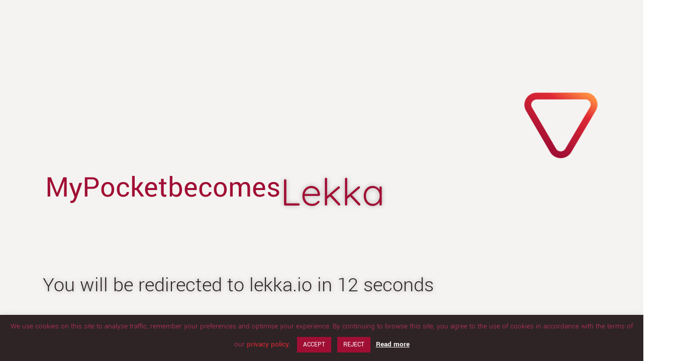

--- FILE ---
content_type: text/html; charset=UTF-8
request_url: https://www.mypocket.io/en/card-terms-and-conditions-2023-11/
body_size: 33075
content:
<!DOCTYPE html>
<html lang="en-GB">
<head>
	<meta charset="UTF-8">
		<meta name='robots' content='index, follow, max-image-preview:large, max-snippet:-1, max-video-preview:-1' />
	<style>img:is([sizes="auto" i], [sizes^="auto," i]) { contain-intrinsic-size: 3000px 1500px }</style>
	
	<!-- This site is optimized with the Yoast SEO plugin v26.5 - https://yoast.com/wordpress/plugins/seo/ -->
	<title>Mastercard® MyPocket - General terms and conditions - 2023-11 - MyPocket. Money to the People</title>
	<link rel="canonical" href="https://www.mypocket.io/en/card-terms-and-conditions-2023-11/" />
	<meta property="og:locale" content="en_GB" />
	<meta property="og:type" content="article" />
	<meta property="og:title" content="Mastercard® MyPocket - General terms and conditions - 2023-11 - MyPocket. Money to the People" />
	<meta property="og:description" content="Cardholder Terms and Conditions for European residents Valid from 1 November 2023 Please read the following Terms and Conditions carefully. You acknowledge that you understand and accept all of these conditions if you have created or used a card service or clicked on the &quot;I accept&quot; button concerning the use of [...] services." />
	<meta property="og:url" content="https://www.mypocket.io/en/card-terms-and-conditions-2023-11/" />
	<meta property="og:site_name" content="MyPocket. Money to the People" />
	<meta property="article:modified_time" content="2023-11-29T14:52:47+00:00" />
	<meta property="og:image" content="https://www.mypocket.io/wp-content/uploads/2020/07/Group-22-1.png" />
	<meta name="twitter:card" content="summary_large_image" />
	<meta name="twitter:label1" content="Estimated reading time" />
	<meta name="twitter:data1" content="58 minutes" />
	<script type="application/ld+json" class="yoast-schema-graph">{
    "@context": "https:\/\/schema.org",
    "@graph": [
        {
            "@type": "WebPage",
            "@id": "https:\/\/www.mypocket.io\/conditions-generales-carte-2023-11\/",
            "url": "https:\/\/www.mypocket.io\/conditions-generales-carte-2023-11\/",
            "name": "Mastercard\u00ae MyPocket - General terms and conditions - 2023-11 - MyPocket. Money to the People",
            "isPartOf": {
                "@id": "https:\/\/www.mypocket.io\/#website"
            },
            "primaryImageOfPage": {
                "@id": "https:\/\/www.mypocket.io\/conditions-generales-carte-2023-11\/#primaryimage"
            },
            "image": {
                "@id": "https:\/\/www.mypocket.io\/conditions-generales-carte-2023-11\/#primaryimage"
            },
            "thumbnailUrl": "https:\/\/www.mypocket.io\/wp-content\/uploads\/2020\/07\/Group-22-1.png",
            "datePublished": "2023-11-02T15:16:06+00:00",
            "dateModified": "2023-11-29T14:52:47+00:00",
            "breadcrumb": {
                "@id": "https:\/\/www.mypocket.io\/conditions-generales-carte-2023-11\/#breadcrumb"
            },
            "inLanguage": "en-GB",
            "potentialAction": [
                {
                    "@type": "ReadAction",
                    "target": [
                        "https:\/\/www.mypocket.io\/conditions-generales-carte-2023-11\/"
                    ]
                }
            ]
        },
        {
            "@type": "ImageObject",
            "inLanguage": "en-GB",
            "@id": "https:\/\/www.mypocket.io\/conditions-generales-carte-2023-11\/#primaryimage",
            "url": "https:\/\/www.mypocket.io\/wp-content\/uploads\/2020\/07\/Group-22-1.png",
            "contentUrl": "https:\/\/www.mypocket.io\/wp-content\/uploads\/2020\/07\/Group-22-1.png"
        },
        {
            "@type": "BreadcrumbList",
            "@id": "https:\/\/www.mypocket.io\/conditions-generales-carte-2023-11\/#breadcrumb",
            "itemListElement": [
                {
                    "@type": "ListItem",
                    "position": 1,
                    "name": "Home",
                    "item": "https:\/\/www.mypocket.io\/"
                },
                {
                    "@type": "ListItem",
                    "position": 2,
                    "name": "Mastercard\u00ae MyPocket - General terms and conditions - 2023-11"
                }
            ]
        },
        {
            "@type": "WebSite",
            "@id": "https:\/\/www.mypocket.io\/#website",
            "url": "https:\/\/www.mypocket.io\/",
            "name": "MyPocket. Money to the People",
            "description": "Money to the People",
            "publisher": {
                "@id": "https:\/\/www.mypocket.io\/#organization"
            },
            "potentialAction": [
                {
                    "@type": "SearchAction",
                    "target": {
                        "@type": "EntryPoint",
                        "urlTemplate": "https:\/\/www.mypocket.io\/?s={search_term_string}"
                    },
                    "query-input": {
                        "@type": "PropertyValueSpecification",
                        "valueRequired": true,
                        "valueName": "search_term_string"
                    }
                }
            ],
            "inLanguage": "en-GB"
        },
        {
            "@type": "Organization",
            "@id": "https:\/\/www.mypocket.io\/#organization",
            "name": "MyPocket. Money to the People",
            "url": "https:\/\/www.mypocket.io\/",
            "logo": {
                "@type": "ImageObject",
                "inLanguage": "en-GB",
                "@id": "https:\/\/www.mypocket.io\/#\/schema\/logo\/image\/",
                "url": "https:\/\/www.mypocket.io\/wp-content\/uploads\/2020\/07\/MPLogo-Stroke-Rectangular.svg",
                "contentUrl": "https:\/\/www.mypocket.io\/wp-content\/uploads\/2020\/07\/MPLogo-Stroke-Rectangular.svg",
                "caption": "MyPocket. Money to the People"
            },
            "image": {
                "@id": "https:\/\/www.mypocket.io\/#\/schema\/logo\/image\/"
            }
        }
    ]
}</script>
	<!-- / Yoast SEO plugin. -->


<style id='global-styles-inline-css'>
:root{--wp--preset--aspect-ratio--square: 1;--wp--preset--aspect-ratio--4-3: 4/3;--wp--preset--aspect-ratio--3-4: 3/4;--wp--preset--aspect-ratio--3-2: 3/2;--wp--preset--aspect-ratio--2-3: 2/3;--wp--preset--aspect-ratio--16-9: 16/9;--wp--preset--aspect-ratio--9-16: 9/16;--wp--preset--color--black: #000000;--wp--preset--color--cyan-bluish-gray: #abb8c3;--wp--preset--color--white: #ffffff;--wp--preset--color--pale-pink: #f78da7;--wp--preset--color--vivid-red: #cf2e2e;--wp--preset--color--luminous-vivid-orange: #ff6900;--wp--preset--color--luminous-vivid-amber: #fcb900;--wp--preset--color--light-green-cyan: #7bdcb5;--wp--preset--color--vivid-green-cyan: #00d084;--wp--preset--color--pale-cyan-blue: #8ed1fc;--wp--preset--color--vivid-cyan-blue: #0693e3;--wp--preset--color--vivid-purple: #9b51e0;--wp--preset--gradient--vivid-cyan-blue-to-vivid-purple: linear-gradient(135deg,rgba(6,147,227,1) 0%,rgb(155,81,224) 100%);--wp--preset--gradient--light-green-cyan-to-vivid-green-cyan: linear-gradient(135deg,rgb(122,220,180) 0%,rgb(0,208,130) 100%);--wp--preset--gradient--luminous-vivid-amber-to-luminous-vivid-orange: linear-gradient(135deg,rgba(252,185,0,1) 0%,rgba(255,105,0,1) 100%);--wp--preset--gradient--luminous-vivid-orange-to-vivid-red: linear-gradient(135deg,rgba(255,105,0,1) 0%,rgb(207,46,46) 100%);--wp--preset--gradient--very-light-gray-to-cyan-bluish-gray: linear-gradient(135deg,rgb(238,238,238) 0%,rgb(169,184,195) 100%);--wp--preset--gradient--cool-to-warm-spectrum: linear-gradient(135deg,rgb(74,234,220) 0%,rgb(151,120,209) 20%,rgb(207,42,186) 40%,rgb(238,44,130) 60%,rgb(251,105,98) 80%,rgb(254,248,76) 100%);--wp--preset--gradient--blush-light-purple: linear-gradient(135deg,rgb(255,206,236) 0%,rgb(152,150,240) 100%);--wp--preset--gradient--blush-bordeaux: linear-gradient(135deg,rgb(254,205,165) 0%,rgb(254,45,45) 50%,rgb(107,0,62) 100%);--wp--preset--gradient--luminous-dusk: linear-gradient(135deg,rgb(255,203,112) 0%,rgb(199,81,192) 50%,rgb(65,88,208) 100%);--wp--preset--gradient--pale-ocean: linear-gradient(135deg,rgb(255,245,203) 0%,rgb(182,227,212) 50%,rgb(51,167,181) 100%);--wp--preset--gradient--electric-grass: linear-gradient(135deg,rgb(202,248,128) 0%,rgb(113,206,126) 100%);--wp--preset--gradient--midnight: linear-gradient(135deg,rgb(2,3,129) 0%,rgb(40,116,252) 100%);--wp--preset--font-size--small: 13px;--wp--preset--font-size--medium: 20px;--wp--preset--font-size--large: 36px;--wp--preset--font-size--x-large: 42px;--wp--preset--spacing--20: 0.44rem;--wp--preset--spacing--30: 0.67rem;--wp--preset--spacing--40: 1rem;--wp--preset--spacing--50: 1.5rem;--wp--preset--spacing--60: 2.25rem;--wp--preset--spacing--70: 3.38rem;--wp--preset--spacing--80: 5.06rem;--wp--preset--shadow--natural: 6px 6px 9px rgba(0, 0, 0, 0.2);--wp--preset--shadow--deep: 12px 12px 50px rgba(0, 0, 0, 0.4);--wp--preset--shadow--sharp: 6px 6px 0px rgba(0, 0, 0, 0.2);--wp--preset--shadow--outlined: 6px 6px 0px -3px rgba(255, 255, 255, 1), 6px 6px rgba(0, 0, 0, 1);--wp--preset--shadow--crisp: 6px 6px 0px rgba(0, 0, 0, 1);}:root { --wp--style--global--content-size: 800px;--wp--style--global--wide-size: 1200px; }:where(body) { margin: 0; }.wp-site-blocks > .alignleft { float: left; margin-right: 2em; }.wp-site-blocks > .alignright { float: right; margin-left: 2em; }.wp-site-blocks > .aligncenter { justify-content: center; margin-left: auto; margin-right: auto; }:where(.wp-site-blocks) > * { margin-block-start: 24px; margin-block-end: 0; }:where(.wp-site-blocks) > :first-child { margin-block-start: 0; }:where(.wp-site-blocks) > :last-child { margin-block-end: 0; }:root { --wp--style--block-gap: 24px; }:root :where(.is-layout-flow) > :first-child{margin-block-start: 0;}:root :where(.is-layout-flow) > :last-child{margin-block-end: 0;}:root :where(.is-layout-flow) > *{margin-block-start: 24px;margin-block-end: 0;}:root :where(.is-layout-constrained) > :first-child{margin-block-start: 0;}:root :where(.is-layout-constrained) > :last-child{margin-block-end: 0;}:root :where(.is-layout-constrained) > *{margin-block-start: 24px;margin-block-end: 0;}:root :where(.is-layout-flex){gap: 24px;}:root :where(.is-layout-grid){gap: 24px;}.is-layout-flow > .alignleft{float: left;margin-inline-start: 0;margin-inline-end: 2em;}.is-layout-flow > .alignright{float: right;margin-inline-start: 2em;margin-inline-end: 0;}.is-layout-flow > .aligncenter{margin-left: auto !important;margin-right: auto !important;}.is-layout-constrained > .alignleft{float: left;margin-inline-start: 0;margin-inline-end: 2em;}.is-layout-constrained > .alignright{float: right;margin-inline-start: 2em;margin-inline-end: 0;}.is-layout-constrained > .aligncenter{margin-left: auto !important;margin-right: auto !important;}.is-layout-constrained > :where(:not(.alignleft):not(.alignright):not(.alignfull)){max-width: var(--wp--style--global--content-size);margin-left: auto !important;margin-right: auto !important;}.is-layout-constrained > .alignwide{max-width: var(--wp--style--global--wide-size);}body .is-layout-flex{display: flex;}.is-layout-flex{flex-wrap: wrap;align-items: center;}.is-layout-flex > :is(*, div){margin: 0;}body .is-layout-grid{display: grid;}.is-layout-grid > :is(*, div){margin: 0;}body{padding-top: 0px;padding-right: 0px;padding-bottom: 0px;padding-left: 0px;}a:where(:not(.wp-element-button)){text-decoration: underline;}:root :where(.wp-element-button, .wp-block-button__link){background-color: #32373c;border-width: 0;color: #fff;font-family: inherit;font-size: inherit;line-height: inherit;padding: calc(0.667em + 2px) calc(1.333em + 2px);text-decoration: none;}.has-black-color{color: var(--wp--preset--color--black) !important;}.has-cyan-bluish-gray-color{color: var(--wp--preset--color--cyan-bluish-gray) !important;}.has-white-color{color: var(--wp--preset--color--white) !important;}.has-pale-pink-color{color: var(--wp--preset--color--pale-pink) !important;}.has-vivid-red-color{color: var(--wp--preset--color--vivid-red) !important;}.has-luminous-vivid-orange-color{color: var(--wp--preset--color--luminous-vivid-orange) !important;}.has-luminous-vivid-amber-color{color: var(--wp--preset--color--luminous-vivid-amber) !important;}.has-light-green-cyan-color{color: var(--wp--preset--color--light-green-cyan) !important;}.has-vivid-green-cyan-color{color: var(--wp--preset--color--vivid-green-cyan) !important;}.has-pale-cyan-blue-color{color: var(--wp--preset--color--pale-cyan-blue) !important;}.has-vivid-cyan-blue-color{color: var(--wp--preset--color--vivid-cyan-blue) !important;}.has-vivid-purple-color{color: var(--wp--preset--color--vivid-purple) !important;}.has-black-background-color{background-color: var(--wp--preset--color--black) !important;}.has-cyan-bluish-gray-background-color{background-color: var(--wp--preset--color--cyan-bluish-gray) !important;}.has-white-background-color{background-color: var(--wp--preset--color--white) !important;}.has-pale-pink-background-color{background-color: var(--wp--preset--color--pale-pink) !important;}.has-vivid-red-background-color{background-color: var(--wp--preset--color--vivid-red) !important;}.has-luminous-vivid-orange-background-color{background-color: var(--wp--preset--color--luminous-vivid-orange) !important;}.has-luminous-vivid-amber-background-color{background-color: var(--wp--preset--color--luminous-vivid-amber) !important;}.has-light-green-cyan-background-color{background-color: var(--wp--preset--color--light-green-cyan) !important;}.has-vivid-green-cyan-background-color{background-color: var(--wp--preset--color--vivid-green-cyan) !important;}.has-pale-cyan-blue-background-color{background-color: var(--wp--preset--color--pale-cyan-blue) !important;}.has-vivid-cyan-blue-background-color{background-color: var(--wp--preset--color--vivid-cyan-blue) !important;}.has-vivid-purple-background-color{background-color: var(--wp--preset--color--vivid-purple) !important;}.has-black-border-color{border-color: var(--wp--preset--color--black) !important;}.has-cyan-bluish-gray-border-color{border-color: var(--wp--preset--color--cyan-bluish-gray) !important;}.has-white-border-color{border-color: var(--wp--preset--color--white) !important;}.has-pale-pink-border-color{border-color: var(--wp--preset--color--pale-pink) !important;}.has-vivid-red-border-color{border-color: var(--wp--preset--color--vivid-red) !important;}.has-luminous-vivid-orange-border-color{border-color: var(--wp--preset--color--luminous-vivid-orange) !important;}.has-luminous-vivid-amber-border-color{border-color: var(--wp--preset--color--luminous-vivid-amber) !important;}.has-light-green-cyan-border-color{border-color: var(--wp--preset--color--light-green-cyan) !important;}.has-vivid-green-cyan-border-color{border-color: var(--wp--preset--color--vivid-green-cyan) !important;}.has-pale-cyan-blue-border-color{border-color: var(--wp--preset--color--pale-cyan-blue) !important;}.has-vivid-cyan-blue-border-color{border-color: var(--wp--preset--color--vivid-cyan-blue) !important;}.has-vivid-purple-border-color{border-color: var(--wp--preset--color--vivid-purple) !important;}.has-vivid-cyan-blue-to-vivid-purple-gradient-background{background: var(--wp--preset--gradient--vivid-cyan-blue-to-vivid-purple) !important;}.has-light-green-cyan-to-vivid-green-cyan-gradient-background{background: var(--wp--preset--gradient--light-green-cyan-to-vivid-green-cyan) !important;}.has-luminous-vivid-amber-to-luminous-vivid-orange-gradient-background{background: var(--wp--preset--gradient--luminous-vivid-amber-to-luminous-vivid-orange) !important;}.has-luminous-vivid-orange-to-vivid-red-gradient-background{background: var(--wp--preset--gradient--luminous-vivid-orange-to-vivid-red) !important;}.has-very-light-gray-to-cyan-bluish-gray-gradient-background{background: var(--wp--preset--gradient--very-light-gray-to-cyan-bluish-gray) !important;}.has-cool-to-warm-spectrum-gradient-background{background: var(--wp--preset--gradient--cool-to-warm-spectrum) !important;}.has-blush-light-purple-gradient-background{background: var(--wp--preset--gradient--blush-light-purple) !important;}.has-blush-bordeaux-gradient-background{background: var(--wp--preset--gradient--blush-bordeaux) !important;}.has-luminous-dusk-gradient-background{background: var(--wp--preset--gradient--luminous-dusk) !important;}.has-pale-ocean-gradient-background{background: var(--wp--preset--gradient--pale-ocean) !important;}.has-electric-grass-gradient-background{background: var(--wp--preset--gradient--electric-grass) !important;}.has-midnight-gradient-background{background: var(--wp--preset--gradient--midnight) !important;}.has-small-font-size{font-size: var(--wp--preset--font-size--small) !important;}.has-medium-font-size{font-size: var(--wp--preset--font-size--medium) !important;}.has-large-font-size{font-size: var(--wp--preset--font-size--large) !important;}.has-x-large-font-size{font-size: var(--wp--preset--font-size--x-large) !important;}
:root :where(.wp-block-pullquote){font-size: 1.5em;line-height: 1.6;}
</style>
<link rel='stylesheet' id='contact-form-7-css' href='https://www.mypocket.io/wp-content/plugins/contact-form-7/includes/css/styles.css?ver=6.1.4' media='all' />
<link rel='stylesheet' id='cookie-law-info-css' href='https://www.mypocket.io/wp-content/plugins/cookie-law-info/legacy/public/css/cookie-law-info-public.css?ver=3.3.8' media='all' />
<link rel='stylesheet' id='cookie-law-info-gdpr-css' href='https://www.mypocket.io/wp-content/plugins/cookie-law-info/legacy/public/css/cookie-law-info-gdpr.css?ver=3.3.8' media='all' />
<link rel='stylesheet' id='trp-language-switcher-style-css' href='https://www.mypocket.io/wp-content/plugins/translatepress-multilingual/assets/css/trp-language-switcher.css?ver=3.0.5' media='all' />
<link rel='stylesheet' id='trp-popup-style-css' href='https://www.mypocket.io/wp-content/plugins/translatepress-business/add-ons-pro/automatic-language-detection/assets/css/trp-popup.css?ver=6.8.3' media='all' />
<link rel='stylesheet' id='hello-elementor-theme-style-css' href='https://www.mypocket.io/wp-content/themes/hello-elementor/assets/css/theme.css?ver=3.4.5' media='all' />
<link rel='stylesheet' id='hello-elementor-child-style-css' href='https://www.mypocket.io/wp-content/themes/hello-theme-child-master/style.css?ver=1.0.0' media='all' />
<link rel='stylesheet' id='hello-elementor-css' href='https://www.mypocket.io/wp-content/themes/hello-elementor/assets/css/reset.css?ver=3.4.5' media='all' />
<link rel='stylesheet' id='hello-elementor-header-footer-css' href='https://www.mypocket.io/wp-content/themes/hello-elementor/assets/css/header-footer.css?ver=3.4.5' media='all' />
<link rel='stylesheet' id='elementor-frontend-css' href='https://www.mypocket.io/wp-content/plugins/elementor/assets/css/frontend.min.css?ver=3.33.4' media='all' />
<link rel='stylesheet' id='widget-heading-css' href='https://www.mypocket.io/wp-content/plugins/elementor/assets/css/widget-heading.min.css?ver=3.33.4' media='all' />
<link rel='stylesheet' id='e-popup-css' href='https://www.mypocket.io/wp-content/plugins/elementor-pro/assets/css/conditionals/popup.min.css?ver=3.33.2' media='all' />
<link rel='stylesheet' id='elementor-icons-css' href='https://www.mypocket.io/wp-content/plugins/elementor/assets/lib/eicons/css/elementor-icons.min.css?ver=5.44.0' media='all' />
<link rel='stylesheet' id='elementor-post-585-css' href='https://www.mypocket.io/wp-content/uploads/elementor/css/post-585.css?ver=1768273130' media='all' />
<link rel='stylesheet' id='font-awesome-5-all-css' href='https://www.mypocket.io/wp-content/plugins/elementor/assets/lib/font-awesome/css/all.min.css?ver=3.33.4' media='all' />
<link rel='stylesheet' id='font-awesome-4-shim-css' href='https://www.mypocket.io/wp-content/plugins/elementor/assets/lib/font-awesome/css/v4-shims.min.css?ver=3.33.4' media='all' />
<link rel='stylesheet' id='widget-image-css' href='https://www.mypocket.io/wp-content/plugins/elementor/assets/css/widget-image.min.css?ver=3.33.4' media='all' />
<link rel='stylesheet' id='e-animation-zoomIn-css' href='https://www.mypocket.io/wp-content/plugins/elementor/assets/lib/animations/styles/zoomIn.min.css?ver=3.33.4' media='all' />
<link rel='stylesheet' id='e-animation-rubberBand-css' href='https://www.mypocket.io/wp-content/plugins/elementor/assets/lib/animations/styles/rubberBand.min.css?ver=3.33.4' media='all' />
<link rel='stylesheet' id='elementor-post-8530-css' href='https://www.mypocket.io/wp-content/uploads/elementor/css/post-8530.css?ver=1768273130' media='all' />
<link rel='stylesheet' id='elementor-post-686-css' href='https://www.mypocket.io/wp-content/uploads/elementor/css/post-686.css?ver=1768273130' media='all' />
<link rel='stylesheet' id='tablepress-default-css' href='https://www.mypocket.io/wp-content/tablepress-combined.min.css?ver=44' media='all' />
<link rel='stylesheet' id='elementor-gf-local-roboto-css' href='https://www.mypocket.io/wp-content/uploads/elementor/google-fonts/css/roboto.css?ver=1745153009' media='all' />
<link rel='stylesheet' id='elementor-gf-local-robotoslab-css' href='https://www.mypocket.io/wp-content/uploads/elementor/google-fonts/css/robotoslab.css?ver=1745153013' media='all' />
<link rel='stylesheet' id='elementor-gf-local-yantramanav-css' href='https://www.mypocket.io/wp-content/uploads/elementor/google-fonts/css/yantramanav.css?ver=1745153015' media='all' />
<link rel='stylesheet' id='elementor-gf-local-quicksand-css' href='https://www.mypocket.io/wp-content/uploads/elementor/google-fonts/css/quicksand.css?ver=1745153016' media='all' />
<script src="https://www.mypocket.io/wp-includes/js/jquery/jquery.min.js?ver=3.7.1" id="jquery-core-js"></script>
<script src="https://www.mypocket.io/wp-includes/js/jquery/jquery-migrate.min.js?ver=3.4.1" id="jquery-migrate-js"></script>
<script id="cookie-law-info-js-extra">
var Cli_Data = {"nn_cookie_ids":[],"cookielist":[],"non_necessary_cookies":[],"ccpaEnabled":"","ccpaRegionBased":"","ccpaBarEnabled":"","strictlyEnabled":["necessary","obligatoire"],"ccpaType":"gdpr","js_blocking":"","custom_integration":"","triggerDomRefresh":"","secure_cookies":""};
var cli_cookiebar_settings = {"animate_speed_hide":"500","animate_speed_show":"500","background":"#2e2425","border":"#b1a6a6c2","border_on":"","button_1_button_colour":"#a10e34","button_1_button_hover":"#810b2a","button_1_link_colour":"#f4f3f1","button_1_as_button":"1","button_1_new_win":"","button_2_button_colour":"#333","button_2_button_hover":"#292929","button_2_link_colour":"#f4f3f1","button_2_as_button":"","button_2_hidebar":"1","button_3_button_colour":"#a10e34","button_3_button_hover":"#810b2a","button_3_link_colour":"#fff","button_3_as_button":"1","button_3_new_win":"","button_4_button_colour":"#000","button_4_button_hover":"#000000","button_4_link_colour":"#62a329","button_4_as_button":"","button_7_button_colour":"#61a229","button_7_button_hover":"#4e8221","button_7_link_colour":"#fff","button_7_as_button":"1","button_7_new_win":"","font_family":"inherit","header_fix":"","notify_animate_hide":"1","notify_animate_show":"","notify_div_id":"#cookie-law-info-bar","notify_position_horizontal":"right","notify_position_vertical":"bottom","scroll_close":"","scroll_close_reload":"","accept_close_reload":"","reject_close_reload":"","showagain_tab":"","showagain_background":"#fff","showagain_border":"#000","showagain_div_id":"#cookie-law-info-again","showagain_x_position":"100px","text":"#f4f3f1","show_once_yn":"","show_once":"10000","logging_on":"","as_popup":"","popup_overlay":"1","bar_heading_text":"","cookie_bar_as":"banner","popup_showagain_position":"bottom-right","widget_position":"left"};
var log_object = {"ajax_url":"https:\/\/www.mypocket.io\/wp-admin\/admin-ajax.php"};
</script>
<script src="https://www.mypocket.io/wp-content/plugins/cookie-law-info/legacy/public/js/cookie-law-info-public.js?ver=3.3.8" id="cookie-law-info-js"></script>
<script id="trp-language-cookie-js-extra">
var trp_language_cookie_data = {"abs_home":"https:\/\/www.mypocket.io","url_slugs":{"en_GB":"en","fr_FR":"fr","es_ES":"es"},"cookie_name":"trp_language","cookie_age":"30","cookie_path":"\/","default_language":"fr_FR","publish_languages":["en_GB","fr_FR","es_ES"],"trp_ald_ajax_url":"https:\/\/www.mypocket.io\/wp-content\/plugins\/translatepress-business\/add-ons-pro\/automatic-language-detection\/includes\/trp-ald-ajax.php","detection_method":"browser-ip","popup_option":"popup","popup_type":"normal_popup","popup_textarea":"We've detected you might be speaking a different language. Do you want to change to:","popup_textarea_change_button":"Change Language","popup_textarea_close_button":"Close and do not switch language","iso_codes":{"en_GB":"en","fr_FR":"fr","es_ES":"es","en_US":"en"},"language_urls":{"en_GB":"https:\/\/www.mypocket.io\/en\/card-terms-and-conditions-2023-11\/","fr_FR":"https:\/\/www.mypocket.io\/conditions-generales-carte-2023-11\/","es_ES":"https:\/\/www.mypocket.io\/es\/card-terms-and-conditions-2023-11\/"},"english_name":{"en_GB":"English (UK)","fr_FR":"Fran\u00e7ais","es_ES":"Espa\u00f1ol"},"is_iphone_user_check":""};
</script>
<script src="https://www.mypocket.io/wp-content/plugins/translatepress-business/add-ons-pro/automatic-language-detection/assets/js/trp-language-cookie.js?ver=1.1.1" id="trp-language-cookie-js"></script>
<script src="https://www.mypocket.io/wp-content/plugins/elementor/assets/lib/font-awesome/js/v4-shims.min.js?ver=3.33.4" id="font-awesome-4-shim-js"></script>
<link rel="https://api.w.org/" href="https://www.mypocket.io/en/wp-json/" /><link rel="alternate" title="JSON" type="application/json" href="https://www.mypocket.io/en/wp-json/wp/v2/elementor_library/8530" /><meta name="generator" content="WordPress 6.8.3" />
<link rel='shortlink' href='https://www.mypocket.io/en/?p=8530' />
<link rel="alternate" title="oEmbed (JSON)" type="application/json+oembed" href="https://www.mypocket.io/en/wp-json/oembed/1.0/embed?url=https%3A%2F%2Fwww.mypocket.io%2Fen%2Fcard-terms-and-conditions-2023-11%2F" />
<link rel="alternate" title="oEmbed (XML)" type="text/xml+oembed" href="https://www.mypocket.io/en/wp-json/oembed/1.0/embed?url=https%3A%2F%2Fwww.mypocket.io%2Fen%2Fcard-terms-and-conditions-2023-11%2F&#038;format=xml" />
<link rel="alternate" hreflang="en-GB" href="https://www.mypocket.io/en/card-terms-and-conditions-2023-11/"/>
<link rel="alternate" hreflang="fr-FR" href="https://www.mypocket.io/conditions-generales-carte-2023-11/"/>
<link rel="alternate" hreflang="es-ES" href="https://www.mypocket.io/es/card-terms-and-conditions-2023-11/"/>
<link rel="alternate" hreflang="en" href="https://www.mypocket.io/en/card-terms-and-conditions-2023-11/"/>
<link rel="alternate" hreflang="fr" href="https://www.mypocket.io/conditions-generales-carte-2023-11/"/>
<link rel="alternate" hreflang="es" href="https://www.mypocket.io/es/card-terms-and-conditions-2023-11/"/>
		<style>#wp-admin-bar-elementor-maintenance-on > a { background-color: #dc3232; }
			#wp-admin-bar-elementor-maintenance-on > .ab-item:before { content: "\f160"; top: 2px; }</style>
		<meta name="generator" content="Elementor 3.33.4; features: additional_custom_breakpoints; settings: css_print_method-external, google_font-enabled, font_display-auto">

<!-- Meta Pixel Code -->
<script type='text/javascript'>
!function(f,b,e,v,n,t,s){if(f.fbq)return;n=f.fbq=function(){n.callMethod?
n.callMethod.apply(n,arguments):n.queue.push(arguments)};if(!f._fbq)f._fbq=n;
n.push=n;n.loaded=!0;n.version='2.0';n.queue=[];t=b.createElement(e);t.async=!0;
t.src=v;s=b.getElementsByTagName(e)[0];s.parentNode.insertBefore(t,s)}(window,
document,'script','https://connect.facebook.net/en_US/fbevents.js');
</script>
<!-- End Meta Pixel Code -->
<script type='text/javascript'>var url = window.location.origin + '?ob=open-bridge';
            fbq('set', 'openbridge', '2503280106568724', url);
fbq('init', '2503280106568724', {}, {
    "agent": "wordpress-6.8.3-4.1.5"
})</script><script type='text/javascript'>
    fbq('track', 'PageView', []);
  </script>			<style>
				.e-con.e-parent:nth-of-type(n+4):not(.e-lazyloaded):not(.e-no-lazyload),
				.e-con.e-parent:nth-of-type(n+4):not(.e-lazyloaded):not(.e-no-lazyload) * {
					background-image: none !important;
				}
				@media screen and (max-height: 1024px) {
					.e-con.e-parent:nth-of-type(n+3):not(.e-lazyloaded):not(.e-no-lazyload),
					.e-con.e-parent:nth-of-type(n+3):not(.e-lazyloaded):not(.e-no-lazyload) * {
						background-image: none !important;
					}
				}
				@media screen and (max-height: 640px) {
					.e-con.e-parent:nth-of-type(n+2):not(.e-lazyloaded):not(.e-no-lazyload),
					.e-con.e-parent:nth-of-type(n+2):not(.e-lazyloaded):not(.e-no-lazyload) * {
						background-image: none !important;
					}
				}
			</style>
			<link rel="icon" href="https://www.mypocket.io/wp-content/uploads/2020/09/Favicon_500.png" sizes="32x32" />
<link rel="icon" href="https://www.mypocket.io/wp-content/uploads/2020/09/Favicon_500.png" sizes="192x192" />
<link rel="apple-touch-icon" href="https://www.mypocket.io/wp-content/uploads/2020/09/Favicon_500.png" />
<meta name="msapplication-TileImage" content="https://www.mypocket.io/wp-content/uploads/2020/09/Favicon_500.png" />
		<style id="wp-custom-css">
			body{
	overflow-x: hidden !important;
}

@media screen and (min-width: 1024px){
	/*Correct. background*/
section.elementor-element.elementor-element-7abaaf80.elementor-section-boxed.elementor-section-height-default.elementor-section-height-default.elementor-section.elementor-top-section {
    height: 1800px;
    left: 0px !important;
    width: 100%;
    z-index: -1;
    position: absolute;
    top: 1500px !important;
}
	
/*Correct. background Faire une récla.*/
section.elementor-element.elementor-element-1c7d5024.elementor-section-boxed.elementor-section-height-default.elementor-section-height-default.elementor-section.elementor-top-section,
	section.elementor-element.elementor-element-5bcd0920.elementor-section-boxed.elementor-section-height-default.elementor-section-height-default.elementor-section.elementor-top-section,
	section.elementor-element.elementor-element-439bd025.elementor-section-boxed.elementor-section-height-default.elementor-section-height-default.elementor-section.elementor-top-section{
    height: 500px;
    position: absolute;
    z-index: -1;
    top: 1500px !important;
    left: 0px;
    width: 100%;
}
	
	
/*Correct. background Faire une récla.*/
	
}		</style>
			<meta name="viewport" content="width=device-width, initial-scale=1.0, viewport-fit=cover" /></head>
<body class="wp-singular elementor_library-template elementor_library-template-elementor_canvas single single-elementor_library postid-8530 wp-custom-logo wp-embed-responsive wp-theme-hello-elementor wp-child-theme-hello-theme-child-master translatepress-en_GB hello-elementor-default elementor-default elementor-template-canvas elementor-kit-585 elementor-page elementor-page-8222 elementor-maintenance-mode">
	
<!-- Meta Pixel Code -->
<noscript>
<img height="1" width="1" style="display:none" alt="fbpx"
src="https://www.facebook.com/tr?id=2503280106568724&ev=PageView&noscript=1" />
</noscript>
<!-- End Meta Pixel Code -->
		<div data-elementor-type="page" data-elementor-id="8530" class="elementor elementor-8530" data-elementor-post-type="elementor_library">
				<div class="elementor-element elementor-element-dc7d277 e-con-full e-flex e-con e-parent" data-id="dc7d277" data-element_type="container" data-settings="{&quot;background_background&quot;:&quot;classic&quot;}">
		<div class="elementor-element elementor-element-3c97120 e-con-full e-flex e-con e-child" data-id="3c97120" data-element_type="container">
		<div class="elementor-element elementor-element-f1380e0 e-con-full my-container-class e-flex e-con e-child" data-id="f1380e0" data-element_type="container">
				<div class="elementor-element elementor-element-536669e scrolling-image elementor-widget elementor-widget-image" data-id="536669e" data-element_type="widget" data-widget_type="image.default">
				<div class="elementor-widget-container">
															<img decoding="async" width="150" height="150" src="https://www.mypocket.io/wp-content/uploads/2023/02/Favicon_500-150x150.png" class="attachment-thumbnail size-thumbnail wp-image-6114" alt="" srcset="https://www.mypocket.io/wp-content/uploads/2023/02/Favicon_500-150x150.png 150w, https://www.mypocket.io/wp-content/uploads/2023/02/Favicon_500-300x300.png 300w, https://www.mypocket.io/wp-content/uploads/2023/02/Favicon_500-12x12.png 12w, https://www.mypocket.io/wp-content/uploads/2023/02/Favicon_500.png 500w" sizes="(max-width: 150px) 100vw, 150px" />															</div>
				</div>
				</div>
		<div class="elementor-element elementor-element-a91d84a e-con-full e-flex e-con e-child" data-id="a91d84a" data-element_type="container">
				<div class="elementor-element elementor-element-5045fee elementor-widget elementor-widget-heading" data-id="5045fee" data-element_type="widget" data-widget_type="heading.default">
				<div class="elementor-widget-container">
					<h1 class="elementor-heading-title elementor-size-default">MyPocket</h1>				</div>
				</div>
				<div class="elementor-element elementor-element-7970630 elementor-invisible elementor-widget elementor-widget-heading" data-id="7970630" data-element_type="widget" data-settings="{&quot;_animation&quot;:&quot;zoomIn&quot;,&quot;_animation_delay&quot;:400}" data-widget_type="heading.default">
				<div class="elementor-widget-container">
					<h1 class="elementor-heading-title elementor-size-default">becomes</h1>				</div>
				</div>
				<div class="elementor-element elementor-element-cdc6a5c animated-fast elementor-invisible elementor-widget elementor-widget-heading" data-id="cdc6a5c" data-element_type="widget" data-settings="{&quot;_animation&quot;:&quot;rubberBand&quot;,&quot;_animation_delay&quot;:1300}" data-widget_type="heading.default">
				<div class="elementor-widget-container">
					<h1 class="elementor-heading-title elementor-size-default">Lekka</h1>				</div>
				</div>
				</div>
				<div class="elementor-element elementor-element-b49e7b7 elementor-widget elementor-widget-heading" data-id="b49e7b7" data-element_type="widget" data-widget_type="heading.default">
				<div class="elementor-widget-container">
					<h1 class="elementor-heading-title elementor-size-default"><br />You will be redirected to <a href="https://www.lekka.io">lekka.io in <span id="countdown">15</span> seconds</h1>				</div>
				</div>
				<div class="elementor-element elementor-element-6c681a3 elementor-widget elementor-widget-html" data-id="6c681a3" data-element_type="widget" data-widget_type="html.default">
				<div class="elementor-widget-container">
					<script>
    // Redirect duration in seconds
    var countdownDuration = 15;
    var countdownElement = document.getElementById('countdown');

    var targetDomain = 'https://www.lekka.io';

    // ensure to sanitize the "redirect" parameter
    function sanitizeRedirectPath(redirectPath) {
        if (redirectPath && redirectPath.startsWith('/') && !redirectPath.includes('://')) {
            return redirectPath; // Valid path
        }
        return '/'; // Default path if it is invalid
    }

    // Get redirect path from query parameter
    var params = new URLSearchParams(window.location.search);
    var redirectPath = sanitizeRedirectPath(params.get('redirect'));

    // Build URL redirection
    var redirectUrl = targetDomain + redirectPath;

    // Function to update the countdown
    function updateCountdown() {
        countdownElement.textContent = countdownDuration;
        if (countdownDuration > 0) {
            countdownDuration--;
            setTimeout(updateCountdown, 1000); // Update every second
        } else {
            // Perform the redirection
            window.location.href = redirectUrl;
        }
    }

    // Start the countdown
    updateCountdown();
</script>				</div>
				</div>
				</div>
				</div>
				</div>
		<template id="tp-language" data-tp-language="en_GB"></template><script type="speculationrules">
{"prefetch":[{"source":"document","where":{"and":[{"href_matches":"\/en\/*"},{"not":{"href_matches":["\/wp-*.php","\/wp-admin\/*","\/wp-content\/uploads\/*","\/wp-content\/*","\/wp-content\/plugins\/*","\/wp-content\/themes\/hello-theme-child-master\/*","\/wp-content\/themes\/hello-elementor\/*","\/en\/*\\?(.+)"]}},{"not":{"selector_matches":"a[rel~=\"nofollow\"]"}},{"not":{"selector_matches":".no-prefetch, .no-prefetch a"}}]},"eagerness":"conservative"}]}
</script>
<!--googleoff: all--><div id="cookie-law-info-bar" data-nosnippet="true"><span>We use cookies on this site to analyse traffic, remember your preferences and optimise your experience. By continuing to browse this site, you agree to the use of cookies in accordance with the terms of our <a href="https://www.mypocket.io/fr/politique-de-confidentialite/" target="_blank;" rel="noopener noreferrer" style="color: #DF2935;font-weight: bolder">privacy policy</a>.  <a role='button' data-cli_action="accept" id="cookie_action_close_header" class="medium cli-plugin-button cli-plugin-main-button cookie_action_close_header cli_action_button wt-cli-accept-btn" style="margin:10px 3px 5px 5px" data-no-translation="" data-trp-gettext="">ACCEPT</a> <a role='button' id="cookie_action_close_header_reject" class="medium cli-plugin-button cli-plugin-main-button cookie_action_close_header_reject cli_action_button wt-cli-reject-btn" data-cli_action="reject" style="margin:10px 3px 5px 5px" data-no-translation="" data-trp-gettext="">REJECT</a>  <a href="https://www.mypocket.io/en/politique-de-confidentialite/" id="CONSTANT_OPEN_URL" target="_blank" class="cli-plugin-main-link">Read more</a></span></div><div id="cookie-law-info-again" data-nosnippet="true"><span id="cookie_hdr_showagain">Privacy &amp; Cookies Policy</span></div><div class="cli-modal" data-nosnippet="true" id="cliSettingsPopup" tabindex="-1" role="dialog" aria-labelledby="cliSettingsPopup" aria-hidden="true">
  <div class="cli-modal-dialog" role="document">
	<div class="cli-modal-content cli-bar-popup">
		  <button type="button" class="cli-modal-close" id="cliModalClose">
			<svg class="" viewbox="0 0 24 24"><path d="M19 6.41l-1.41-1.41-5.59 5.59-5.59-5.59-1.41 1.41 5.59 5.59-5.59 5.59 1.41 1.41 5.59-5.59 5.59 5.59 1.41-1.41-5.59-5.59z"></path><path d="M0 0h24v24h-24z" fill="none"></path></svg>
			<span class="wt-cli-sr-only" data-no-translation="" data-trp-gettext="">Close</span>
		  </button>
		  <div class="cli-modal-body">
			<div class="cli-container-fluid cli-tab-container">
	<div class="cli-row">
		<div class="cli-col-12 cli-align-items-stretch cli-px-0">
			<div class="cli-privacy-overview">
				<h4>Privacy Overview</h4>				<div class="cli-privacy-content">
					<div class="cli-privacy-content-text">This website uses cookies to improve your experience while you navigate through the website. Out of these cookies, the cookies that are categorized as necessary are stored on your browser as they are essential for the working of basic functionalities of the website. We also use third-party cookies that help us analyze and understand how you use this website. These cookies will be stored in your browser only with your consent. You also have the option to opt-out of these cookies. But opting out of some of these cookies may have an effect on your browsing experience.</div>
				</div>
				<a class="cli-privacy-readmore" aria-label="Voir plus" role="button" data-readmore-text="Voir plus" data-readless-text="Voir moins" data-no-translation-aria-label="" data-no-translation-data-readmore-text="" data-no-translation-data-readless-text=""></a>			</div>
		</div>
		<div class="cli-col-12 cli-align-items-stretch cli-px-0 cli-tab-section-container">
												<div class="cli-tab-section">
						<div class="cli-tab-header">
							<a role="button" tabindex="0" class="cli-nav-link cli-settings-mobile" data-target="necessary" data-toggle="cli-toggle-tab">
								Necessary							</a>
															<div class="wt-cli-necessary-checkbox">
									<input type="checkbox" class="cli-user-preference-checkbox"  id="wt-cli-checkbox-necessary" data-id="checkbox-necessary" checked="checked"  />
									<label class="form-check-label" for="wt-cli-checkbox-necessary">Necessary</label>
								</div>
								<span class="cli-necessary-caption" data-no-translation="" data-trp-gettext="">Always enabled</span>
													</div>
						<div class="cli-tab-content">
							<div class="cli-tab-pane cli-fade" data-id="necessary">
								<div class="wt-cli-cookie-description">
									Necessary cookies are absolutely essential for the website to function properly. This category only includes cookies that ensures basic functionalities and security features of the website. These cookies do not store any personal information.								</div>
							</div>
						</div>
					</div>
																	<div class="cli-tab-section">
						<div class="cli-tab-header">
							<a role="button" tabindex="0" class="cli-nav-link cli-settings-mobile" data-target="non-necessary" data-toggle="cli-toggle-tab">
								Non-necessary							</a>
															<div class="cli-switch">
									<input type="checkbox" id="wt-cli-checkbox-non-necessary" class="cli-user-preference-checkbox"  data-id="checkbox-non-necessary" checked='checked' />
									<label for="wt-cli-checkbox-non-necessary" class="cli-slider" data-cli-enable="Activé" data-cli-disable="Désactivé" data-no-translation-data-cli-enable="" data-no-translation-data-cli-disable=""><span class="wt-cli-sr-only">Non-necessary</span></label>
								</div>
													</div>
						<div class="cli-tab-content">
							<div class="cli-tab-pane cli-fade" data-id="non-necessary">
								<div class="wt-cli-cookie-description">
									Any cookies that may not be particularly necessary for the website to function and is used specifically to collect user personal data via analytics, ads, other embedded contents are termed as non-necessary cookies. It is mandatory to procure user consent prior to running these cookies on your website.								</div>
							</div>
						</div>
					</div>
										</div>
	</div>
</div>
		  </div>
		  <div class="cli-modal-footer">
			<div class="wt-cli-element cli-container-fluid cli-tab-container">
				<div class="cli-row">
					<div class="cli-col-12 cli-align-items-stretch cli-px-0">
						<div class="cli-tab-footer wt-cli-privacy-overview-actions">
						
															<a id="wt-cli-privacy-save-btn" role="button" tabindex="0" data-cli-action="accept" class="wt-cli-privacy-btn cli_setting_save_button wt-cli-privacy-accept-btn cli-btn" data-no-translation="" data-trp-gettext="">Enregistrer &amp; appliquer</a>
													</div>
						
					</div>
				</div>
			</div>
		</div>
	</div>
  </div>
</div>
<div class="cli-modal-backdrop cli-fade cli-settings-overlay"></div>
<div class="cli-modal-backdrop cli-fade cli-popupbar-overlay"></div>
<!--googleon: all-->	<script type="text/javascript">
		/* <![CDATA[ */
			function premiumSwitch(elem){
    var boutonRight = document.getElementById("button-right-switach");
    var boutonLeft = document.getElementById("button-left-switch");
    boutonRight.classList.remove("button-active-switch");
    boutonLeft.classList.remove("button-active-switch");
    elem.classList.add("button-active-switch");
}

var liste = document.getElementsByClassName("elementor-menu-toggle");
var bouton = liste[0];
bouton.onclick = function changeContent() {
		
		var toogle = document.getElementsByClassName("elementor-menu-toggle")[0].getAttribute('aria-expanded');
		

		if(toogle == "false"){
			document.body.style.overflow = "hidden";

		}else{
			document.body.style.overflow = "auto";
		}
	   
	}
if(document.getElementById("form-field-premium-0")){
	document.getElementById("form-field-premium-0").addEventListener("click", paiementMensuel);

document.getElementById("form-field-premium-1").addEventListener("click", paiementAnnuel); 

}

if(document.getElementById("button-left-switch")){
	
document.getElementById("button-left-switch").addEventListener("click", paiementMensuelMobile);

document.getElementById("button-right-switch").addEventListener("click", paiementAnnuelMobile);
}


function paiementAnnuel(e=null){
  document.getElementById("paiement-info").style.opacity = "1";

document.getElementById("premium-price").innerHTML = document.getElementById("premium-price").innerHTML.replace( "3.00", "2.08");
}

function paiementMensuel(e= null){
document.getElementById("paiement-info").style.opacity = "0";
document.getElementById("premium-price").innerHTML = document.getElementById("premium-price").innerHTML.replace("2.08", "3.00",);

}

function paiementMensuelMobile(){

document.getElementById("paiement-info-mobile").style.opacity = "0";

document.getElementById("premium-price-mobile").innerHTML = document.getElementById("premium-price-mobile").innerHTML.replace("2.08", "3.00");
	premiumSwitch(document.getElementById("button-left-switch"));

}

function paiementAnnuelMobile(){

document.getElementById("paiement-info-mobile").style.opacity = "1";

document.getElementById("premium-price-mobile").innerHTML = document.getElementById("premium-price-mobile").innerHTML.replace("3.00", "2.08" );
	premiumSwitch(document.getElementById("button-right-switch"));

}

		/* ]]> */
	</script>
	<div class="trp_model_container" id="trp_ald_modal_container" style="display: none" data-no-dynamic-translation data-no-translation>
        <div class="trp_ald_modal" id="trp_ald_modal_popup">
        <div id="trp_ald_popup_text">
            We've detected you might be speaking a different language. Do you want to change to:        </div>

        <div class="trp_ald_select_and_button">
            <div class="trp_ald_ls_container">
            <div class="trp-language-switcher trp-language-switcher-container"  id="trp_ald_popup_select_container" data-no-translation>
                
                <div class="trp-ls-shortcode-current-language" id="fr_FR" special-selector="trp_ald_popup_current_language" data-trp-ald-selected-language= "fr_FR">
                     Français                </div>
                <div class="trp-ls-shortcode-language">
                    <div class="trp-ald-popup-select" id="fr_FR" data-trp-ald-selected-language = "fr_FR">
                         Français                    </div>
                                                <div class="trp-ald-popup-select" id="en_GB" data-trp-ald-selected-language = "en_GB">
                                 English (UK)                            </div>
                                                                                            <div class="trp-ald-popup-select" id="es_ES" data-trp-ald-selected-language = "es_ES">
                                 Español                            </div>
                                                            </div>
            </div>
            </div>


            <div class="trp_ald_button">
                <a href="https://www.mypocket.io"
                   id="trp_ald_popup_change_language">
                    Change Language                </a>
            </div>
         </div>
        <a id="trp_ald_x_button_and_textarea" href="#">
            <span id="trp_ald_x_button" title="Close and do not switch language"></span>
            <span id="trp_ald_x_button_textarea" title="Close and do not switch language">
                Close and do not switch language            </span>
        </a>
    </div>
</div>
<template id="trp_ald_no_text_popup_template">
    <div id="trp_no_text_popup_wrap">
        <div id="trp_no_text_popup" class="trp_ald_no_text_popup" data-no-dynamic-translation data-no-translation>
            
            <div id="trp_ald_not_text_popup_ls_and_button">
                <div id="trp_ald_no_text_popup_div">
                    <span id="trp_ald_no_text_popup_text">
                        We've detected you might be speaking a different language. Do you want to change to:                    </span>
                </div>
                <div class="trp_ald_ls_container">
                    <div class="trp-language-switcher trp-language-switcher-container" id="trp_ald_no_text_select"
                         data-no-translation>
                        
                        <div class="trp-ls-shortcode-current-language" id="fr_FR"
                             special-selector="trp_ald_popup_current_language" data-trp-ald-selected-language="fr_FR">
                             Français                        </div>
                        <div class="trp-ls-shortcode-language" id="trp_ald_no_text_popup_select_container">
                            <div class="trp-ald-popup-select" id="fr_FR"
                                 data-trp-ald-selected-language= "fr_FR">
                                 Français                            </div>
                                                                <div class="trp-ald-popup-select" id="en_GB"
                                         data-trp-ald-selected-language="en_GB">
                                         English (UK)
                                    </div>
                                                                                                                            <div class="trp-ald-popup-select" id="es_ES"
                                         data-trp-ald-selected-language="es_ES">
                                         Español
                                    </div>
                                                                                    </div>
                    </div>
                </div>
                <div class="trp_ald_change_language_div">
                    <a href="https://www.mypocket.io" id="trp_ald_no_text_popup_change_language">
                        Change Language                    </a>
                </div>
            </div>
            <div id="trp_ald_no_text_popup_x">
                <button id="trp_close"></button>
            </div>
        </div>
    </div>
</template>		<div data-elementor-type="popup" data-elementor-id="686" class="elementor elementor-686 elementor-location-popup" data-elementor-settings="{&quot;a11y_navigation&quot;:&quot;yes&quot;,&quot;triggers&quot;:[],&quot;timing&quot;:[]}" data-elementor-post-type="elementor_library">
					<section class="elementor-section elementor-top-section elementor-element elementor-element-0c23cfe elementor-section-full_width elementor-section-height-full appDL elementor-section-height-default elementor-section-items-middle" data-id="0c23cfe" data-element_type="section" data-settings="{&quot;background_background&quot;:&quot;classic&quot;}">
						<div class="elementor-container elementor-column-gap-default">
					<div class="elementor-column elementor-col-100 elementor-top-column elementor-element elementor-element-9358b22" data-id="9358b22" data-element_type="column">
			<div class="elementor-widget-wrap elementor-element-populated">
						<div class="elementor-element elementor-element-750113d elementor-widget elementor-widget-text-editor" data-id="750113d" data-element_type="widget" data-widget_type="text-editor.default">
				<div class="elementor-widget-container">
									<p><!--(figmeta)eyJmaWxlS2V5IjoiQ3FOQVBpbmszZW10YVZvNlozbVVwRiIsInBhc3RlSUQiOi0xLCJkYXRhVHlwZSI6InNjZW5lIn0K(/figmeta)--><!--(figma)ZmlnLWtpd2kBAAAAbRwAALVb+Z8kSVWPyKq+pmd3Z3aXU0RERETF2dlld0FEsrOyurK7qjI3M6t6ZkWK7Krs7typriorq3umV0REvG9FVFREvBCV+5bbAw8OOQQRRC7/D7/fiLx6euA39/PZjhcvXn4j4sWLFy9e1KSdOE2j/Tg8mcVC3LblOt1BEJp+KPBf123YA6tldjftAFXZC2y/UjeUtN1tgK4FzmbXbIOqB+HVtg1iSRGDwCbWspJVyINg2/EGvt12TX650nVDp3l1ELTcXrsx6Hmbvtng96sZOWi4XdbX8rpvN307aIF1LrDsrj0A22sNHurZ/lUw16tM3/baZJ43byQphnwFtCBDmsMhpg6Wb5uNgdtVYkJVdnwnZI+yOx3F3kGUxhCz0BTaHDGEOm5fkXInmYySyb5/[base64]/bbMvo9Nrh45egxqHipFs9Hw21S237Ra1pbaz2QrVN8sBdK0oNTl80XAbmzbqq/qTvLqGVfDbJrHPBW4zHCgM1NZbpt8oaucbTrNp+7aewW32FavdC7Q+b2/[base64]/G8N0kWKb7xTU5DeM4Vux2AkBgRtj/1YljTSbqYVxYNiwm+YLsaruyY9AcG+shUWgssU02g3gRiY6C/WMoqSno5WMyn12JznOxP8EEBJrBLHOW4pNsLM9LQwlY0A0o+P0xFrbYMHuqZPlmG6fvujjIhTqKmq/ZDPacNn+Mrbdc11NY0YbcdeCjV64bdt9ksc1RjYzodx9HEncW5Zuu9rrZsjBGfBdj2oGXQ2wh9U9HGFWXwaqHVzFrTefLodLKIxvi8bTcpVFEcjEBtLWOrF8B7O2pFy6/78XyRwGbJcz00VT7dcMPQ7YAyOtOjNLaO5ul0jsVp2E0TvgINwvLdACbq+KClfdWmzWJdUTNw+KiuPBNTge+wYBuo1z3lL5ZQWE4b1HIfW2A67yTzOdEL28L+U+srFYHtCDdhdzdDLr7RiNIDvcsMC84ULFGahlQ7UVtS3etugiW2PJulDPosDK/RRFGzb8ym88XN1lezXKgAg85NTOSMHaeh+pc5o2Xn6m1HJ9OjxeY8GWmQujbIijrLARraPmvlN160WMTzCZog5XjKtuCwlOOSarGOFlM/TpNHAV2oSA1HaaYYhywoGPTJOA7ibFJQuB+4mTsIbZPrKi3YhF5hnNM4lbsW3WcttDue65vqjIYxaxhoaREXKjrjVUHK3Cei62h4Ta9PMdgW/NHDUJsagcRxEDpQL2gtrawR4mfUpnWlhazpEQYxz2TPqjiXLTRdU59tHaWLZO/kW33hmZY9wAbVwYX+LFDaNpRLARPBROA8bA9Cd5C5c6hkAuPFztVaKfwGLN72oesB4zLUZc9XM92Aw0ZZs9quOv/rDqcTVSDOu90BLFqJCbMJmEHodGz4KdRlx0VgN1BzMDStG2r4qsUjFnRdN+DUoNiSrqmAZRlSHiZB40Isp4a62vBN7og1tG3bV/[base64]/DF28acW4U9dHzb4+AZq8gR/DB8sSJeM6/hTO8CfukIKFtMZPhiSFqGQs6neDBAwOtFintwQcvnw0iXU5eGle1AYh5cuo6gd3kNm/fAeMpcO7yFz2YvmcKPOZBTjO2P/KBkJvwK6nsdNaDyOxkcxvpFHKoZ6PHwRtNSNDmMha3vRYTI+gbxM6aFBGABZpMN5MlugVqNsP5onET45OoznybCZ7B/NoVr45Cz8F1hCR52Q0m031DUQtOrm9KfBLBrCQE596+Gwd7Ge2akiQ3Mji5hvAdDk4nKCVQTE07joKBrHI5yjWt/q11Y0S7HPy09guSqGligGecXwbMSzHHoNjEFRYzhlmcrVLoGFyW6CXK7ge7neq8NCuIW/iLpwZoJQ4wmUkrE4hZQDm1b7QCKAU66xGUcLpeD/lR5CaDQJ67KnRLJRGJYXkF/jaFCqAaJcyi6jy4HTZWSy4vqNLspVs+mzfa3RVdv4XLfX4ZDWcWMyUZ7HWcEp3dbQ5e0tXd6BqJzlBdNUgdpFS5d3+pYq7wp0/W6/r+50j+HGRPnYYEdd1x9nBTssH4/FIf8JltXhuJ8Y6HP121pOQP6TeCKi/HbX73J8T6ZSUH4HTgYu5VMaoQr2v7PZNjmPp3Y2fR5t3xXA1lA+bRvnJMrvbiKWQfn0li6/p6X7fUao69/7kC6f6eny+xjNovz+dnOD9R9wPVU+yw9V+YOe/v6St92lnu5pw32gvIyS47zXD9us34eS9WebG34f5f3mRp/1B1By3A/2Nc5z+hgQyudutHe4Pj+EknLPQ0m5Hza3W5zH860tFaX/iNVUG+EFlqfqptXzKbeBQ5J1C86NZaOp8e0mbmoomygvo9xEeS/KFrplfw5K4m+19HzQ2ybH0265W7QbxDUqJOk6OIJRulveAw+i9La8B4nz0Jb3nEso/S3v0n0og/ZWh9+FbdeifA/nAdel37EbvMzuoOQ4rnS2O+Rf7bZVSPJwt7cdovxRxBEc1wtRBih/rA+Fo3yRF4TkD1CS/2J/22c98r0Wy12/t8F1HwYdj/KjUI8jDrsqIt3DMnH99vu45qM86Ov2pK/n/Uh/W9nLtb4f+ijHKC+jPAwCeF4hJihZn6K8F+UM5X0ofxzls1HOUd6PMkX5AMoFSurpCOVzUB4HAXy2ENdREu8GSuKdoCTeoyiJ9xMoifcSlMT7SZTEeylK4v0USuK9TAbBZQL+tLT6aoQvJ0HInyFBzFeQIOjPkiDqz5Eg7M+TIO4vkCDwL5Ig8i+BUEP9ZRJE/hUSRP5VEkT+NRJE/nUSRP4NEkT+TRJE/i0SRP5tEkR+JQg15t8hQeRXkSDy75Ig8u+RIPLvkyDyq0kQ+Q9IEPkPSRD5j0gQ+TUg7iXyH5Mg8mtJEPlPSBD5dSSI/KckiPxnJIj85ySI/BckiPyXJIj8ehD3EfmvSBD5DSSI/NckiPw3JIj8tySI/EYSRH4TCSK/mQSR30KCyG8F8Wwiv40Ekd9OgsjvIEHkd5Ig8rtIEPndJIj8HhJEfi8JIv8dCSK/D8T9RH4/CSJ/gASRP0iCyB8iQeQPkyDyR0gQ+e9JEPkfSBD5H0kQ+Z9APEDkj5Ig8j+TIPK/kCDyv5Ig8r+RIPLHSBD54ySI/AkSRP4kCSL/O4gHifwpEkT+NAkif4YEkT9Lgsj/QYLInyNB5M+TIPJ/kiDyF0gQ+b9AKBf1RRJE/hIJIv83CSJ/mQSR/[base64]/t8shAqN5hLmtibXdOTEn6Bm1c2owwrio9Hy7kEMqAtGzMWUguWCcXTtO0mQXQZUUdRRZrvq8WEoRcKfiYbkM7Em6N50fiheKlUQp/YZYVUR4gCB5wpEjbo8m4OHm4LAFjAuagbAOUSeWZkVcRL2anL0gzs2nuGdABCNZT9kA4vyeUp/FwWar9qi4bca5NFWLeIm4PT6cPpJYQPGQ4IMSV+QdDBA7UGQDBiCMpWvxiYDB7IHbTiZxK6ZmAG+Q00j2Y+DWEMGjpsPKiaizsqMFlxCsIuWjwdaHBxFD53iewsRkUVMfOg12b6Sk3eN4jkxSHEZQJpyCrI1VekllMfpQMbLCY4wmxfEil/bHJ7ODFOeKXB4Vmd0Up4pc0Z/10SFY0N0qh1bM7mVSru1F4/EuEiRNNKRiV547wCrPAX5tY3oDHbxCyvVWhSWM+i4yN6NUXMFdZj7GRPKLT+0gl0Nct4SnlGyUwliBNerQvC/[base64]/t4Si8H/LId2eMkNnsjfFAii0LSFHR5ltYSN48F9TNjTi42SYZ7vzrAvDcpVulxYuSurqaCgeEjG8sKNe0x/6uRvk1VZ/bFk7A3UUy5s6wT5mBZEdljgzztk8xsScEbSX7CXYEFhjfKUxXwPXTpuDS/GynRUSAM+DGIm6XAtkrfIUlyRdtBis5YmuGrJFmEcuWc+qhfBSxsjllztmt6euJCvZADbgsPbndENOmXRFL8WsmZPF67JOvzKBlr0MyTMAeg7Fl7hyOY1B/[base64]/9I+zEeVZbGWa6XJ1xg+Jt5T6xtgnng0WoZZ3IAqo4jjxsdqzS9aT8scCqwDY+dUzgMQIeOeSImZrSVpC97SKP5bvb5BjZO33Nxpu2ygLUcetHwgzUUva2s6zdksKr+FLt8jNvBHOqONDc/VIAKsfMuISYU0pO9gne6crMFr4pXXOWbd2ID2Bh0A/w8IbXVkkaTAEvHYOdlo1N0HLajYHbxBsYm5E4Q+Jb/[base64]/NodkAjwWqsicfexNKCWwU3z56vicfdzNOi29xJDneLisYg+PjTHC3WPkywSu0EBUSegCKr6eZOqjxxdo1YE0+s1rVIdwFnHuL0u4a+IfJt1boWcQ+KXxRgMQChjosniifdiq8/8VBDRyaulRPxJPHtlaoWeEhzrGgmniyeXFR0o6/r6vcSTxHfUdZ0c8AhKqxWMQDxNPGUW7D1B2HR0s9/3fB08Z1nmFq4R74FbyDuFk/Nad3UZ7US0T9WfNdpjhbb2b35ZxxPFU+7madFrxxnfZcKhGK/+yxXi1+F3x57rKfipfLpZU03PwxhaEqzIPA91boW+VHukOya9GLxjLKmm19Iy+5iY+O6+r05rZt+TE2VnvflUjwzr+i2F8Uqzk2RBpTfl9G6ZQDvO8LBpH7MAYsSzxTffxNLC75Y7/Ygj1j+RsofOM3SchF7NpUDSrEDxf3iWac5Wmx3XMQSKZJ48gcrdS0x1JctTgKZUnGprOr2kTo/cbqsiHsyUjfEpROxspDi8k0sLbjH9dmMp4fxYn6CLKG8t8rQMvt6iXImpe47zdJyB9j92S8onieSoqIbH1H1zH9gD1+r1rXIWLG8aMTjGCKH1boWmfBchNtXl7ppXtFtM32Bo3aQMhY/XlZ1+3yPeZUO3HAjSZWzh1tOzzC18GKuF2rahNeSAmmkoqoFjvXCb2CEWqn595C+rgZugQtXp7aveIG4oZhbSM/wVx0b4iTVMZEaZRlGvVKKR5NUcz19pSMsUH8CVPFB9d74khHeKo/zFk6YN+WfrIr3dTiG0/+l3DHZO6KFKGQ6aTNo5wTRx0+dasXwbyyOonFV4mUqQ5SJYM7DeUxXgRtmVeqnq1It2AJ2EXxFVeTlVRF3jjWGy5N4YaiwgzFO+Xj0cDyfoukV1aZu9kKrX4dHeIc425hZl9hD9uhsaxMHCIcuDvBkUWmGi0/FI8gyVXhFXDrGYwbNDlN4q5S/JOH5smsv4zjsRB9vGzPcJdUNNMBxuCgafqVsKM1G7UVsz1+VcIAIZqIxgwjM9tfk9FglPnA260VUIL+e5SkaMVSPR3P0jFX9Dcm8DYJIHLrTWTvew+qV0QH20m+eEvDpTW+S+K1SYmO6WEwPb4Hy2zfL3ArolaVQ2ZIwxsCLMybD/fQ7N8uEOHpOi7yK2uIWwwxT2CI8ToSTgPvrd6W2bdivToFg/0J3yvJfJeHgIZqtikpGvFriyafkhVgAZCZeXWE1yiTFH8g4Kn5W0kbaAHrG5aP8mUgXL0FDNejgcDpdMOOCz14rk8kBzIo513GgfTGW6zU5O1AOs2x4Xd4QYo+V7L/M2bZyL2XD64sGdXSVDX+VN/DcKNlvyNmV8TT5uxAOA+3vkUlaNEGnf4S6bsw5fyJTUkoP75R42lLV03b3QXmUJ5OghqpT+jM5xpkIHWV78MV4CcOX0KSr7699pBFg4Jlb+utsSQP2UVnO90qcspWm0lG+W+JNLElP+8g3yljpjUo1U1znSYD/JkgG0z2EQRhVBgX2m8HuTie92QhHdgbxlmyYMDnYx1BJo1V42PDDkofTAFN4m0TCAoZ4kIxHGFYjOYZrYDrp7RXj8uDw4vkxMvnERRfvINAEq4hGpd4mFFyy+Lu7dfEu2r/2Flki67USk04VSHEVfp+EipTnwLDwbQhx0cJ7Xdl9mBzGCCtgo++rSnYiVPC/2lHvl6jkLZXN8AE5inFgTVQdtxcsGIIUfPChSgJIx26I5T4sb2lzG4Uk7O4jMspu4h+QeA6Etk4fXW0VA/Uzw1jCSTbBTHFsoKom9waJN8PpsRpI7pZVw+sk3hCzBt7CFwDOBbBUH83byuE45ZzxYIv3xjMSZpkFe73EO6Q6ErKxreM5cgHz6mFx26dGvYL3SX3x54ygK/kxPMrtw9mN3IkbNvUvblIxkx8v+Ht7pxo+UVnA4GB6NB4FhzhLTPVGRDP9pEwZT+jo4vl441TV8laRhU1Yw0/pJgxOxetlw6d1w456pmiIz+iqDrVR/6xSB5yKysL4eBmd6b2G1WUe4XN5Xfmbz8OAM29M8XW8liapdRkj/UIuF4/6mYLW8XKqFcSFKtIlH5Hyi4DB8GGW8+Boxq2ceSl6JpPHJR0v44cv6eFmURb2IyfVwLtrAZBmCN8E4MuyeMaB+vA8ey0+CefJ/j428Cek+ArGH3Dnb8ISZpD/arkhK4aTwujk1+TxFDvUPsbsvQM8LlI/X4e1INHY+yYO8htloroCh5SRTgDFxIJJCkM3pLA2WSs+sVWzsZyUn4ZgY+vLCuvUHkdiq2iobPHa6WnXbzGTpdIWS2eyXIzFVJB49SvFipinYsYhRHHsGiWnOopTh269lCk7rIziljuCqd7MgyqYJtOpOUf71FVa9PiW7mHtrJs5V3Z4xoWvZypraNcslrbtqxuu6TM/Knrd7a67g3wkfwCKRKRK9ssrG+4VpOpt0IYX3IeiFuw4odUaeOpndPXtciEMJhX5XIvksYQOFTfr62NYyhaGqC3XMPTbpIpKoXCjn8TXafV49xhGk+Mo5QmMcA3eDO96Qs5wYI0xn2PIYSKGqjdiTpTpp5r+aFOj1dU/oiCU/ncUzxBStyvQ9nSoFAb1GRV2gENWKZ2vqFduRrTGyfCawDvUCH4Sb5ewSn6vNVssiDQmmD3kswMP/lEHDUaolQGXqddSyNpUU1kP8mC6SGfTRVY10uvRLKNrN3+s3I5Rn+paJvWtAGa50TvlZsra6j2YSJ7JvXjqd76ZHeptOMGFEwuGBzwd+ddhwPuxNtAlropavU/DoA+V8j+LJGyaqxTvpavTXXR0jN2CZ/[base64]/LCVeM4EtjuVyihM1GmcaXYmGQ8CJulhNGdAEsUo3oWUtr4fs9kFxLq9bOH+wCIr9XLE+g9boC5fEeUVmI+/zJxqo4nBS5yv0rjv2opPxNBqBcUd6Sl8JBvoVKS9UJlKo5mtIRe8BqY+jDVPHfO9U6E7qUcHReHziHi3SZBTbk+EY1jDZx/UX85DiLiXoQYXOCEtw9/8BkxUAAL2ZeZRV1ZXG96uCYh6UebRAwBnQNgSFetwYtI2iYDSO2AGlWlEBgwWCcTjMODQQTRQcIoIJYBARhFah8AoYQRAxEhsFkTYxoEaTlcaA3Wr69+17X3n8u9fqt9Zl/97+9tlnn33PHV5RKJRZudUrL5iVWb1C/cHjrp0wpnpsjVUUGt5lZo2spR1tVjCPs25Wr6z+sJHXVVee+k1EUxk+bloUNKCV+LQ7t2/bVjrkuJVEWwqrjlKqAqma1b945OhbRt9yS/VtlRPH1Yyvrhw7YcymZePHVY6qrqzZtOymTctuvn7c2OrKm8dNGF85dtyEWyrHV98wbvTYUeOrPwhLq2v4em31xHGjx1deN35kzYTRNdWqPc917cjxNdWVF0weNu7aG6u1oAaWF9xkttnYGWZJVvm9hZUfe/H3FVre0sya+wraTMfR1tpZhylAR8mdrLN1Ketqx1gl1Xe3Y62n9SoUaFy29nL9Qw8Ldpwdz/CkcMIVI8fWjB85ZuTYkRNtyOjrrq+xyHNK5jmx8P/YhbJh1Ph//lREn/Jvr/KC6lGjJ4z51jJz16kVrxXoT6n39csKwezLaZbuKpttDW9gF9KzIQ2mme2vbxX9rTDDWnabYX3bIK/vWY6YRBH9K6qtYhTNLyXJxlt9q7jTrI0VCmXTLFwSK4WKOyz8hZ1cNt2SXrFSVnG72WIrlKOkV8ZKucb8Ph+zM1bq1Y2ZYSOY6xulfj5GSmVVrFTkSj2U/bfGSgMU22OF+ijJ6lhpKGWTFSpQFn4SK41UwVdWaFA209L6sdI4H9MQJXSLlSZ0J3AZNkKZ971Yaaoxp1mhMcrKb/WtGUo4Q1XPtGHXx0pzFFVdgWIzY6VFXlsTlL/[base64]/xkrPXGnKhX+5xUqvXGmMMrxhrBxHBTrbFSiDm8XK8XkFTVCSo2LlhDxbQ5TBHWLlxFxRBed2i5WTcqUcZcgJsXKyKuDaVgVP9o2VU/IKVPXC02Olt8ZQdT2U2WfESh8UdbQVyqEkVvoq23NZ1cMHx8qpeW1lKCOGxMppGsPeUQ+WDo2Vf8rHtEBZflmsnJ4rqnrlj2PlO9RWqnr+qFjph6KqdX/L7t0lpX+uNEK5eXisnCGFa0H3t5VTY+VMVe19m2HzFsXKAMZkFcxgJ8bKQBTN05p7yHzUb5QqlPCexsy0SZWxUkTRGN1Ht1TFyiApm9TrmTb7ilhJ8u6UocyfHCvfU9WLVfVMe35mrJxFNlWtu+XlD8fK9zXmKyu0QTn3KVcqMmUw8/BMK7RFOfharJxNNhtkhXYou/fFyjko4XMrtEfp/3Ws/LOUxAoduOZ6NIqVc/N5OqLUdIiVH6i2fco2y/6c9S1XzsuzdUI5dGKsnI9iB63QGeX0M2NlCPOk87Ixgy+OlQvyMV1Qpl8TKxcyRrWpgl3jY2UoY1SB7jt7b3cl7+gwVU1HG6Dsmh4rFzEmO6ez7Ln7Y+WHzBNMe3SWrV8UKxdrDHtUT5khy2PlEhSdU90TO6+NlR+haFeptkObY+XSvLbWKH/eHiuXMUZ7tICyd0+sXC6FdxdVMPyTWLlCChWo6ps+j5UrUVS1avsy2we5cpUUr222fVwRK8Pz2rqi/KlxrFyt7sy1wjEo17SLlX9RNjpaiTK2a6z8mDHWRb2ebcXjYmUESqDXrVHO6hMrI8mmHnRDebFfrFwjZbPWM9ue+tZ1ei2K1tMIpe3ZsTJKymnWsFGjskL0Tlp6TbUy3tmHlLde88dzX3p0/JnXVvZtU/16n2mXfjz8byPrWf2DDexbo7IX9tKg/3j8yy3p0Hsu+/DsoSumzFm5Z9af17dl0O56Zidb77K7CqFQmFKwqQWbVrDpBZtRsJkFm1Ww2QW7u2APFexXvL/yUrytUPZ6wXbwdlzRfXc5P7bC3KJZ06pyS9c6WNiBvQdH+BPwBg5s6FrMHOFHRUt+h3ArDtuA476ipRxhAY5wArAE9WCVJbU47PYqs7dwYNPDuSNpPsjsC4SOgxhyZtH29xxk6Ry35ZakDhbeZ1h7HPaPolU2ZsjXOD4plln4iik/AtI/OlA7sLD+IEteJ6QlY9I1RRvRkSRkxZJkqINZd4YcJcfHFNIIBzYcKWaOsI/6u5JjhxznElrLl/k4V+JItgOLcRygB/fh2M9N0W6gXFl1yOFXrOwDolqqhxuB49dbOtctjjMcvEPWnggPn8RBY+y3cvSljoZEnY7txyqtP3CG4CUHQgBTyCHsa4wJJ/NF507TYN/SmbXBfOnLnPY/[base64]/sGOwSHT9Mbh+zXVXY1NYRyxP/SMIAPnXsUtQR1ElCK7jMocy3sDCioDuokwHZqy4SbyNq0Cq+gOYXbAw5mT2LH40i4srSR3H6eO8IxHL/G0V91z+fLML6Mxo6QowVfajheZ8675biN8QtwYMOa3JG+iWMvjj/iCF0Yq5NMHVgifunAzzjsH3AkO4A3itklv5Jlp9vZBisEqx04C0DYRMgiQnz//QyHNqQq248jnOpg4WiiduHQZZlsIRzLVJlDaw/NiViAQ7e4dA4RP8XOwJGw7jAZdR32Mjl2ovbDIft3dUgwhZX9O3Y3e8seB3QTuMEtjrYOZq8w26GBOAYC8zjOYVi9IufrPKCBYIsDITuQn+JLU8bezDThNKApjpsyu62MM5qmfHmQcEFYy5cV2G04kkeA/TioHcv4AQ7eDHsNh+0iGT20V7HzNPdWujMXULI6ID0T2Z2Qr6W7g9k26htFXdYL0O1edhSDHO7QBEBYRfhrOH6PI1Qy/WGOSRyHcSRLHSx9mQn34Ah7gJdwYoMqENhPAL8p1sEoYh1aIjfhWK1KvgvQGa9Vz7xAM4DslK+qYj1vAcNQEna1r0Kh2GqW6GK/UpRfc91JVgddkWxJ0ZK9quKcqm+AyxHYSsl18L7gbUbVJexXxRyaxx7KR4SLcB9CDyOBqQDryiBMACSl60mm4HR3DmoeH4IvKMHCgZmUZ7at2hq2gS+T5QXsRjVM0Io0jRm4li5oG3t/glsa9isH3+xZxJuEM0SWHCQDyJopKd0whW6Wg7HaXxbc4iA74NMlHqH5lxKBJYdq7IHH0wK4iAGS1cRwHSTaM3YMGQ7jCG6pcaUDFwhpFZF+AjBElhy0CiBrptiXJCLU/lXLeRbgdCckw+IgO+DTZRHM7w9U2RuLto6/V/teX9hed9NO3GhLYGp5mBbDewJJdfAFOR1ak+8qtzh0dnGE2dheVVR8H5CeiXI7QD2+NbxApgYy+wWhDkpvswdGoBJcKgFl6r2Q4rUa3yZzIwge91kJFLMtB64WCjmJAo7Q0Blu6eUcB38NCJ8Tmj7AF10B4S56/x4hdqEDfwnDviFHU+BlHGTlxGfp9eFNlcLmlGb/[base64]/JHQ6xpG0afRIjj5D7HreUvNlBj29LXsbh1zSOhUfzLq6IZIBDZucUWa5A86SnRBBUviB5kd8bvbCv41jYFYVqQwu3FMArPsAvZIpQhO0j9Toc7+B4uGhfeM82UIQeuwI9dtPfYLUAWwBofA2HEuqhBPCWxeGP3W0sejVfdBf0xy67I/FnHcnqgPSaaDLk+6qLg9lGmuiP3daAHruy/tgV3KEJgKB98jIO3SCtMyUcxqGadAs1vdPgCC8xoR67yTuAvmCDKhBkT9u1JKmDUcQ6tCSughA9duteTCa7JdtyB37vYPXYDW8Ceuya1s0qPBTLTWAMp7KT7qhP4BoA2MYSzMmlPMaWqfV2LomrVRAQxqogIFnFoFd5y9wlRxuq0/Ju4vD1LnXI7kU7GCtI/PV4bwR+saTacIKgOu6l6JTRKlbpsKQjP+AT2uVEqAL7lEO2WufNdnpxVAngIkbQmDqaMHgFg0IfgEvZHwa6tu1pBwsUx5mlAoCnHRUsx8MeChPdEnqqg78chk1ykD1ZghPLvNaHGvJXf/IAfCjmUWooQZ0EZK0NB4i7kqIFvOJTI6CX1nQHtqFqXAscohf3uMWhVeCwI6TuS9GCMGwDcF8E6cEicKAEnxPsZZ9ctORTMpAOy0rXOOg2bUFXi1fACXB7pVobtkMXFalScKViBI9xel8g7gUctgTH2xzTOd6Wo4eD2qo2UQHA6y5jpVw/0MJ0t2xejcWRksxmKELZP2MtshcVbanu98kcvujuk77nkNkHyeygHqfaPyUIDypWwFlLZrulLBYEWDidQ48d/ZQKmxnH0yb4zRPgA8yJgDMGIGXAWlI9Na0vI6klL842qVJbRJg3vQG5S2CTaokXNNrAdUrIqRtw3AlciSO8KItj/XoBT/Zasx9uYGy/WlomZTvKSShhnSwO7Vw5bsC2kIOJ7UBtZifVMhagANVUr8jDUaUDC9sJHuONpQR1EmDvamfaJryji3g3OpBd0JwVaQ3PVnGaegNNcf7ULY4FDpY8jdWJTLicbDMObGirZO/kEABrTdb0XWAxIdwL+VmMYzHApR6UVdd+6ODgV4WNIMJ6A3/nkPUSBbeTTBCeI1yhb8vRkfm4DRnJsFT0awcLKYfeamwPO+lVIt7FPkEyVZYsFFA0QAGCWo4VhOzAYY8weD9jfuqWiD4O/lem8AoOdS99iggslVGigHeAhfqjgHXky2UKAwIVcVPP9pPuLvYpSUa5pd5fOuhHvaVblGgdXw4C/KMjA1upRgk+qtVT0cJxG2glBfteGu+W+S508D8BcaPAwUYO5+BYi/3OBtJ/SGkv1ZLspCLvjrX645UslTzo4L/dbQuO9FngwdrMrlzPVSfYP5CsDwNfcsaq3eJo6qBHE7usCkd7QC3BhguKzEsnaIma04rYy+QC0AgGrCFfemM3avR5wPWMDG6pbZGDBVXwYRU9ETzJ2PBE0ZKUL1PcMvZ8B7+LJsvkIHu4HweWee0Oagi9YL/0R1FWCbL3pi6EO/QgwU4lGEIw13641y2OXzhYeJQIf2/HkWwEeFlg2YSEooNPRBUUDOiz1/fH9/mirW9/YXptfV2i3tm2wEwO2UYkEoShhL+InYgjtGajzCHzbW6ZfEkEiXoi0F9OvL6NOJKfkeB1HIzBkvViB/8Lmm3GofIS7Twsj0ZWUlOVw3gqWUEIv+Us3Ub8B1TynzjC8cQf5riL4zCO5DcO/rz3iGQfX7aRWXYxyQS2TydUMITMB7D+avAMkL5I1mXA0ShLsfcRao8CDZn7bmx/9WgcoKZlXaSf/veXxuT3c9yYmR32kKUndh1ZwneBR6h8uFuaFByy3myS4wngEyKWYI8imcMVgE1yIKv25RUcvTnOwqGJdSHJMm/+03YZ8/qN9yy8daA95T++SsDDOJPqgIuASQQLqeMnbunVVIesAcu1+ecCKwegaA10QP/[base64]/+fAzQMnqgPRMFHRpDGSRJPfFhVluSXOsg//csWuI4LxkP3BlryOLw2RmdFBHt7JvduFQCelh5lCRh3GkWgIOe43jXRz8FTn7SS97N8kE3CiADiVojzxMsSzEX9kHcHygSq4CHqZvs93i+KWDhaexK3D4ajZSzXbsp+ziZB8wEAgZ2Ca12f5Q1J8w8QLpYznwoUXLY3iAMgTJSr5wKlI/FQ/hoPPpFLc4vu9gdhzOVUU6BPABuJ3xyYA9AXRhdQ7HEvyWRl9C8JGiJQ+7ZRFqFo6whwj9Vk/YTHIkpZ/OlT0dfN+wMP6D6wwcr/A/Xlg/9wI+LIwfynxyeIBYgZ5sSYdBlmzAUdkaoPxK/tsNSwS/pQFLDzHvRjkO8uV5vvyBYUvzP50k83GoGn/pOsKxi4r247CP+LKV4yOOBVTjoCIS7ZYShPnECtLVeJfgeAmHrjpNnkzn8Gp+4MAf3IhcWSQbwAe4ptRdIKipoTOxAnXXdmr0jwCKS+Zn9mmVzg3O0mMHZfEO6W+RH2Of2JYcRlTSSknJaRHwobk9IkjnaTr+LsF/cBLDmUkE6U7yKIYWY4HQiBW2QAoVJWjC7Bou4EMeCuOTAZPy/8Iq9xmW529ePC8B/z9Iu2QDYRcCeknjRdnCiSiMw+L4zMHfBUMrOboXeVGr5b/CsYtrGTsEmMQbFw9onWHgIcY4XIS0twq4BhgG+KukgFtNHvNuDvxfEr+oa2n1eUCXDdmzaoCmbAao3Kx++1CL0VqD/ykWsMdJkD7iwF7Y5MB/xnCsxqF3VnuVA5seyB0j6tFrIkY057+LNYRsngObZQXyifi/TiqlJ3WwX2dS0QD53nCw5BNi2+HYXz7I/1Nb1g4yo0Br9ohFODQkmU09j7jNZywB89j9Wqb/xXQMXgc/pXMj4MoFkOog/TeCQz8SO6whqW/k3+cQgORvgF2PZzqQvs98lQPwCJTZX0kFYQAwhhhlBsz+Fw==(/figma)-->Enter your phone number to join us</p><p class="translation-block">and receive your <strong>free</strong> MyPocket Mastercard®</p>								</div>
				</div>
				<div class="elementor-element elementor-element-34a9b5a elementor-widget elementor-widget-html" data-id="34a9b5a" data-element_type="widget" id="formNumero" data-widget_type="html.default">
				<div class="elementor-widget-container">
					     <label> Phone number <span id="required">*</span></label>
    <form class="elementor-form" method="post" name="New Form" id="numeroTelephoneForm" action="">
        <div id="innerContent">
            <div id="indiceSelect">
                <select id="indice" name="indice">
                    <option value="+33">+33</option>
                    <option value="+261">+261</option>
                </select>
                <i class="fa fa-angle-down fa-lg" aria-hidden="true"></i>
            </div>
            <div>
                 <input type="tel" id="numeroTelephone" name="numeroTelephone" placeholder="659452847">
            </div>
        </div>
         <div id="buttonSubmit">
            <button class="elementor-button elementor-size-sm" type="submit">OPEN YOUR ACCOUNT</button>
        </div>
    <input type="hidden" name="trp-form-language" value="en"/></form>				</div>
				</div>
				<div class="elementor-element elementor-element-ea97156 elementor-widget elementor-widget-heading" data-id="ea97156" data-element_type="widget" id="errorMessage" data-widget_type="heading.default">
				<div class="elementor-widget-container">
					<h5 class="elementor-heading-title elementor-size-default">    </h5>				</div>
				</div>
				<div class="elementor-element elementor-element-3f1983c elementor-widget elementor-widget-html" data-id="3f1983c" data-element_type="widget" data-widget_type="html.default">
				<div class="elementor-widget-container">
					<script type="text/javascript">
    document.getElementById("numeroTelephoneForm").addEventListener("submit", submitFunction );

    var urlParam = function(name){
      var results = new RegExp('[\?&]' + name + '=([^&#]*)').exec(window.location.href);
      if (results==null){
        return null;
      }
      else{
        return results[1] || 0;
      }
    }

    function submitFunction ( event ) {
      event.preventDefault();
      var numeroTelephone= document.getElementById("numeroTelephone").value;
      console.log('phoneNumber: ', numeroTelephone);
      var indicator= document.getElementById("indice").value;
      console.log('indicator: ', indicator);
      sessionStorage.setItem('phoneNumber', indicator+numeroTelephone);
      
      var jqLocation = jQuery(location);
      console.log('location: ', jqLocation);
	  var pathname = jqLocation.attr('pathname');
	  var locale = pathname.substring(1,3);
	  var afterLocale = pathname.substring(3,4);
	  if (afterLocale !== "/")
		locale = 'fr';		// no locale in path means default translatePress language which is "fr"
      console.log('locale: ', locale);

	  var spanError = document.getElementById("errorMessage").children;
      var postUrl = jqLocation.attr('host') === 'devmypocketio.fair-ezone.com'
        ? "https://api-dev.fair-ezone.com/v1/prospectsWithSms"
        : "https://api.mypocket.io/v1/prospectsWithSms";
      
	  if (numeroTelephone=="") {
		if (locale === "en")
          spanError[0].innerHTML="<h5 class=\"elementor-heading-title elementor-size-default\" style=\"color: red;\">Please enter your phone number</h5>";
	    else if (locale === "es")
          spanError[0].innerHTML="<h5 class=\"elementor-heading-title elementor-size-default\" style=\"color: red;\">Por favor, introduzca su número de teléfono</h5>";
	    else
		  spanError[0].innerHTML="<h5 class=\"elementor-heading-title elementor-size-default\" style=\"color: red;\">Veuillez entrer votre numéro de téléphone</h5>";
      }
	  else
	  {
		  var partnerId = urlParam('partner-id');
          var sessionPhone = sessionStorage.getItem('phoneNumber');
		  console.log('sessionPhone: ', sessionPhone);
		  console.log('partnerId: ', partnerId);
		  console.log('locale: ', locale);
		  var data = partnerId
		     ? {
		         adminPartnerId: partnerId,
		         phoneNumber: sessionPhone,
		         language: locale || 'en',
		       }
		     : {
		         adminPartnerId: '@Gm2hW7A67LDBkaH',
		         phoneNumber: sessionPhone,
		         language: locale || 'en',
		       };

          jQuery.ajax({
            method: "POST",
            url: postUrl,
            data: JSON.stringify(data),
            dataType: 'json',
            contentType: 'application/json',
            success : function (data,status,xhr) {   // success callback function
              console.log('data', data);
              console.log('status', status);
              console.log('xhr', xhr);
              
			  if (locale === "en")
			    spanError[0].innerHTML="<h5 class=\"elementor-heading-title elementor-size-default\"> We are sending you an SMS with a link to download the App!</h5>";
			  else if (locale === "es")
			    spanError[0].innerHTML="<h5 class=\"elementor-heading-title elementor-size-default\"> ¡Te estamos enviando un SMS con un enlace para descargar la aplicación!</h5>";
			  else
			    spanError[0].innerHTML="<h5 class=\"elementor-heading-title elementor-size-default\"> Nous vous envoyons un SMS avec un lien pour télécharger l'application.</h5>";
			  spanError[0].style.color="#23A455";
            },
            error: function(xhr, status, error) {
		      if (locale === "en")
                spanError[0].innerHTML="<h5 class=\"elementor-heading-title elementor-size-default\" style=\"color: red;\">Sorry, there is a problem with this number!</h5>";
	          else if (locale === "es")
                spanError[0].innerHTML="<h5 class=\"elementor-heading-title elementor-size-default\" style=\"color: red;\">Lo siento, hay un problema con ese número.</h5>";
	          else
		        spanError[0].innerHTML="<h5 class=\"elementor-heading-title elementor-size-default\" style=\"color: red;\">Désolé, il y a un problème avec ce numéro.</h5>";
              //alert(err.Message);
              console.log('status', status);
              console.log('error', error);
              console.log('xhr', xhr);
            }
          });
	  }
    };
</script>
				</div>
				</div>
					</div>
		</div>
					</div>
		</section>
				</div>
		    <!-- Meta Pixel Event Code -->
    <script type='text/javascript'>
        document.addEventListener( 'wpcf7mailsent', function( event ) {
        if( "fb_pxl_code" in event.detail.apiResponse){
            eval(event.detail.apiResponse.fb_pxl_code);
        }
        }, false );
    </script>
    <!-- End Meta Pixel Event Code -->
        <div id='fb-pxl-ajax-code'></div>			<script>
				const lazyloadRunObserver = () => {
					const lazyloadBackgrounds = document.querySelectorAll( `.e-con.e-parent:not(.e-lazyloaded)` );
					const lazyloadBackgroundObserver = new IntersectionObserver( ( entries ) => {
						entries.forEach( ( entry ) => {
							if ( entry.isIntersecting ) {
								let lazyloadBackground = entry.target;
								if( lazyloadBackground ) {
									lazyloadBackground.classList.add( 'e-lazyloaded' );
								}
								lazyloadBackgroundObserver.unobserve( entry.target );
							}
						});
					}, { rootMargin: '200px 0px 200px 0px' } );
					lazyloadBackgrounds.forEach( ( lazyloadBackground ) => {
						lazyloadBackgroundObserver.observe( lazyloadBackground );
					} );
				};
				const events = [
					'DOMContentLoaded',
					'elementor/lazyload/observe',
				];
				events.forEach( ( event ) => {
					document.addEventListener( event, lazyloadRunObserver );
				} );
			</script>
			<script id="trp-dynamic-translator-js-extra">
var trp_data = {"trp_custom_ajax_url":"https:\/\/www.mypocket.io\/wp-content\/plugins\/translatepress-multilingual\/includes\/trp-ajax.php","trp_wp_ajax_url":"https:\/\/www.mypocket.io\/wp-admin\/admin-ajax.php","trp_language_to_query":"en_GB","trp_original_language":"fr_FR","trp_current_language":"en_GB","trp_skip_selectors":["[data-no-translation]","[data-no-dynamic-translation]","[data-trp-translate-id-innertext]","script","style","head","trp-span","translate-press","[data-trp-translate-id]","[data-trpgettextoriginal]","[data-trp-post-slug]"],"trp_base_selectors":["data-trp-translate-id","data-trpgettextoriginal","data-trp-post-slug"],"trp_attributes_selectors":{"text":{"accessor":"outertext","attribute":false},"block":{"accessor":"innertext","attribute":false},"image_src":{"selector":"img[src]","accessor":"src","attribute":true},"submit":{"selector":"input[type='submit'],input[type='button'], input[type='reset']","accessor":"value","attribute":true},"placeholder":{"selector":"input[placeholder],textarea[placeholder]","accessor":"placeholder","attribute":true},"title":{"selector":"[title]","accessor":"title","attribute":true},"a_href":{"selector":"a[href]","accessor":"href","attribute":true},"button":{"accessor":"outertext","attribute":false},"option":{"accessor":"innertext","attribute":false},"aria_label":{"selector":"[aria-label]","accessor":"aria-label","attribute":true},"video_src":{"selector":"video[src]","accessor":"src","attribute":true},"video_poster":{"selector":"video[poster]","accessor":"poster","attribute":true},"video_source_src":{"selector":"video source[src]","accessor":"src","attribute":true},"audio_src":{"selector":"audio[src]","accessor":"src","attribute":true},"audio_source_src":{"selector":"audio source[src]","accessor":"src","attribute":true},"picture_image_src":{"selector":"picture image[src]","accessor":"src","attribute":true},"picture_source_srcset":{"selector":"picture source[srcset]","accessor":"srcset","attribute":true},"image_alt":{"selector":"img[alt]","accessor":"alt","attribute":true},"meta_desc":{"selector":"meta[name=\"description\"],meta[property=\"og:title\"],meta[property=\"og:description\"],meta[property=\"og:site_name\"],meta[property=\"og:image:alt\"],meta[name=\"twitter:title\"],meta[name=\"twitter:description\"],meta[name=\"twitter:image:alt\"],meta[name=\"DC.Title\"],meta[name=\"DC.Description\"],meta[property=\"article:section\"],meta[property=\"article:tag\"]","accessor":"content","attribute":true},"page_title":{"selector":"title","accessor":"innertext","attribute":false},"meta_desc_img":{"selector":"meta[property=\"og:image\"],meta[property=\"og:image:secure_url\"],meta[name=\"twitter:image\"]","accessor":"content","attribute":true}},"trp_attributes_accessors":["outertext","innertext","src","value","placeholder","title","href","aria-label","poster","srcset","alt","content"],"gettranslationsnonceregular":"de1f787792","showdynamiccontentbeforetranslation":"","skip_strings_from_dynamic_translation":[],"skip_strings_from_dynamic_translation_for_substrings":{"href":["amazon-adsystem","googleads","g.doubleclick"]},"duplicate_detections_allowed":"100","trp_translate_numerals_opt":"no","trp_no_auto_translation_selectors":["[data-no-auto-translation]"]};
</script>
<script src="https://www.mypocket.io/wp-content/plugins/translatepress-multilingual/assets/js/trp-translate-dom-changes.js?ver=3.0.5" id="trp-dynamic-translator-js"></script>
<script src="https://www.mypocket.io/wp-includes/js/dist/hooks.min.js?ver=4d63a3d491d11ffd8ac6" id="wp-hooks-js"></script>
<script src="https://www.mypocket.io/wp-includes/js/dist/i18n.min.js?ver=5e580eb46a90c2b997e6" id="wp-i18n-js"></script>
<script id="wp-i18n-js-after">
wp.i18n.setLocaleData( { 'text direction\u0004ltr': [ 'ltr' ] } );
</script>
<script src="https://www.mypocket.io/wp-content/plugins/contact-form-7/includes/swv/js/index.js?ver=6.1.4" id="swv-js"></script>
<script id="contact-form-7-js-before">
var wpcf7 = {
    "api": {
        "root": "https:\/\/www.mypocket.io\/en\/wp-json\/",
        "namespace": "contact-form-7\/v1"
    }
};
</script>
<script src="https://www.mypocket.io/wp-content/plugins/contact-form-7/includes/js/index.js?ver=6.1.4" id="contact-form-7-js"></script>
<script src="https://www.mypocket.io/wp-content/plugins/elementor/assets/js/webpack.runtime.min.js?ver=3.33.4" id="elementor-webpack-runtime-js"></script>
<script src="https://www.mypocket.io/wp-content/plugins/elementor/assets/js/frontend-modules.min.js?ver=3.33.4" id="elementor-frontend-modules-js"></script>
<script src="https://www.mypocket.io/wp-includes/js/jquery/ui/core.min.js?ver=1.13.3" id="jquery-ui-core-js"></script>
<script id="elementor-frontend-js-before">
var elementorFrontendConfig = {"environmentMode":{"edit":false,"wpPreview":false,"isScriptDebug":false},"i18n":{"shareOnFacebook":"Share on Facebook","shareOnTwitter":"Share on Twitter","pinIt":"Pin it","download":"Download","downloadImage":"Download image","fullscreen":"Fullscreen","zoom":"Zoom","share":"Share","playVideo":"Play Video","previous":"Previous","next":"Next","close":"Close","a11yCarouselPrevSlideMessage":"Previous slide","a11yCarouselNextSlideMessage":"Next slide","a11yCarouselFirstSlideMessage":"This is the first slide","a11yCarouselLastSlideMessage":"This is the last slide","a11yCarouselPaginationBulletMessage":"Go to slide"},"is_rtl":false,"breakpoints":{"xs":0,"sm":480,"md":768,"lg":1025,"xl":1440,"xxl":1600},"responsive":{"breakpoints":{"mobile":{"label":"Mobile Portrait","value":767,"default_value":767,"direction":"max","is_enabled":true},"mobile_extra":{"label":"Mobile Landscape","value":880,"default_value":880,"direction":"max","is_enabled":false},"tablet":{"label":"Tablet Portrait","value":1024,"default_value":1024,"direction":"max","is_enabled":true},"tablet_extra":{"label":"Tablet Landscape","value":1200,"default_value":1200,"direction":"max","is_enabled":false},"laptop":{"label":"Laptop","value":1366,"default_value":1366,"direction":"max","is_enabled":false},"widescreen":{"label":"Widescreen","value":2400,"default_value":2400,"direction":"min","is_enabled":false}},"hasCustomBreakpoints":false},"version":"3.33.4","is_static":false,"experimentalFeatures":{"additional_custom_breakpoints":true,"container":true,"theme_builder_v2":true,"nested-elements":true,"home_screen":true,"global_classes_should_enforce_capabilities":true,"e_variables":true,"cloud-library":true,"e_opt_in_v4_page":true,"import-export-customization":true,"e_pro_variables":true},"urls":{"assets":"https:\/\/www.mypocket.io\/wp-content\/plugins\/elementor\/assets\/","ajaxurl":"https:\/\/www.mypocket.io\/wp-admin\/admin-ajax.php","uploadUrl":"https:\/\/www.mypocket.io\/wp-content\/uploads"},"nonces":{"floatingButtonsClickTracking":"e7bec8cb94"},"swiperClass":"swiper","settings":{"page":[],"editorPreferences":[]},"kit":{"active_breakpoints":["viewport_mobile","viewport_tablet"],"global_image_lightbox":"yes","lightbox_enable_counter":"yes","lightbox_enable_fullscreen":"yes","lightbox_enable_zoom":"yes","lightbox_enable_share":"yes","lightbox_title_src":"title","lightbox_description_src":"description"},"post":{"id":8530,"title":"Carte%20Mastercard%C2%AE%20MyPocket%20%E2%80%93%20Conditions%20g%C3%A9n%C3%A9rales%20%E2%80%93%202023-11%20-%20MyPocket.%20Money%20to%20the%20People","excerpt":"","featuredImage":false}};
</script>
<script src="https://www.mypocket.io/wp-content/plugins/elementor/assets/js/frontend.min.js?ver=3.33.4" id="elementor-frontend-js"></script>
<script src="https://www.mypocket.io/wp-content/plugins/elementor-pro/assets/js/webpack-pro.runtime.min.js?ver=3.33.2" id="elementor-pro-webpack-runtime-js"></script>
<script id="elementor-pro-frontend-js-before">
var ElementorProFrontendConfig = {"ajaxurl":"https:\/\/www.mypocket.io\/wp-admin\/admin-ajax.php","nonce":"eb114e9f76","urls":{"assets":"https:\/\/www.mypocket.io\/wp-content\/plugins\/elementor-pro\/assets\/","rest":"https:\/\/www.mypocket.io\/en\/wp-json\/"},"settings":{"lazy_load_background_images":true},"popup":{"hasPopUps":true},"shareButtonsNetworks":{"facebook":{"title":"Facebook","has_counter":true},"twitter":{"title":"Twitter"},"linkedin":{"title":"LinkedIn","has_counter":true},"pinterest":{"title":"Pinterest","has_counter":true},"reddit":{"title":"Reddit","has_counter":true},"vk":{"title":"VK","has_counter":true},"odnoklassniki":{"title":"OK","has_counter":true},"tumblr":{"title":"Tumblr"},"digg":{"title":"Digg"},"skype":{"title":"Skype"},"stumbleupon":{"title":"StumbleUpon","has_counter":true},"mix":{"title":"Mix"},"telegram":{"title":"Telegram"},"pocket":{"title":"Pocket","has_counter":true},"xing":{"title":"XING","has_counter":true},"whatsapp":{"title":"WhatsApp"},"email":{"title":"Email"},"print":{"title":"Print"},"x-twitter":{"title":"X"},"threads":{"title":"Threads"}},"facebook_sdk":{"lang":"en_GB","app_id":""},"lottie":{"defaultAnimationUrl":"https:\/\/www.mypocket.io\/wp-content\/plugins\/elementor-pro\/modules\/lottie\/assets\/animations\/default.json"}};
</script>
<script src="https://www.mypocket.io/wp-content/plugins/elementor-pro/assets/js/frontend.min.js?ver=3.33.2" id="elementor-pro-frontend-js"></script>
<script src="https://www.mypocket.io/wp-content/plugins/elementor-pro/assets/js/elements-handlers.min.js?ver=3.33.2" id="pro-elements-handlers-js"></script>
	</body>
</html>

--- FILE ---
content_type: text/css
request_url: https://www.mypocket.io/wp-content/themes/hello-theme-child-master/style.css?ver=1.0.0
body_size: 7875
content:
/* 
Theme Name: Hello Elementor Child
Theme URI: https://github.com/elementor/hello-theme/
Description: Hello Elementor Child is a child theme of Hello Elementor, created by Elementor team
Author: Elementor Team
Author URI: https://elementor.com/
Template: hello-elementor
Version: 1.0.1
Text Domain: hello-elementor-child
License: GNU General Public License v3 or later.
License URI: https://www.gnu.org/licenses/gpl-3.0.html
Tags: flexible-header, custom-colors, custom-menu, custom-logo, editor-style, featured-images, rtl-language-support, threaded-comments, translation-ready
*/

/*
    Add your custom styles here
*/


.btnRed {
	background: #A10E34;
	border-radius: 10px;
}

li.btnRed > a {
	color: #F4F3F1 !important;
	text-transform: uppercase !important;
	font-size: 14px !important;
} 

li.btnRed > a:hover {
	box-shadow: 5px 5px 15px rgba(161, 14, 52, 0.25);
}

.elementor-item a:hover {
	font-weight: bold;
}

.elementor-accordion-item {
	margin-bottom: 50px;
    box-shadow: 2px 2px 8px rgba(46, 36, 37, 0.25);
}

/* .hoverRedShadow:hover > elementor-button-link elementor-button {
	box-shadow: 5px 5px 15px rgba(161, 14, 52, 0.25);
} */

/* .hoverRedShadow .elementor-button:hover {
	box-shadow: 5px 5px 15px rgba(161, 14, 52, 0.25);
} */

a.elementor-button-link a.elementor-button a.elementor-size-xs {
	box-shadow: 5px 5px 15px rgba(161, 14, 52, 0.25);
}

a#openAccount:hover {
	box-shadow: 5px 5px 15px rgba(161, 14, 52, 0.25);
}

.headerBtn {
	background: none !important;
	margin-left: 20px !important;
}

.headerBtn > a {
	background: #A10E34;
	border-radius: 10px;
	text-transform: uppercase;
	font-family: Yantramanav;
	line-height: 18px;
	align-items: center;
	text-align: center;
	letter-spacing: 0.005em;
	box-shadow: 2px 2px 8px rgba(46, 36, 37, 0.25);
	color: #F4F3F1 !important;
	font-weight: 500 !important;
	font-size: 14px !important;
	font-style: normal !important;
	padding-left: 39px !important;
    padding-right: 39px !important;
}

.elementor-598 .elementor-element.elementor-global-1800 .elementor-button:hover {
	box-shadow: 5px 5px 15px 0px rgba(161, 14, 52, 0.25);
}
.elementor-button-link.elementor-button.elementor-size-sm:hover {
    box-shadow: 5px 5px 15px 0px rgba(161, 14, 52, 0.25) !important;
}
.headerBtn a:hover {
    box-shadow: 5px 5px 15px rgba(161, 14, 52, 0.25);
}

.elementor-item-active::after, .elementor-item-active::before, .elementor-item.highlighted::after, .elementor-item.highlighted::before, .elementor-item:focus::after, .elementor-item:focus::before, .elementor-item:hover::after, .elementor-item:hover::before {
    -webkit-transform: scale(1);
    -ms-transform: scale(1);
    transform: scale(1);
}
.elementor-item::after, .elementor-item::before {
    display: block;
    position: absolute;
    -webkit-transition: .3s;
    -o-transition: .3s;
    transition: .3s;
        transition-timing-function: ease;
    -webkit-transition-timing-function: cubic-bezier(.58,.3,.005,1);
    -o-transition-timing-function: cubic-bezier(.58,.3,.005,1);
    transition-timing-function: cubic-bezier(.58,.3,.005,1);
}
element {
}
.headerBtn.appDL > a:hover{
	background-color: #A10E34;
}
.shadowHover a:hover {
	box-shadow: 5px 5px 15px rgba(161, 14, 52, 0.25);
}

.elementor-item.elementor-item-active {
	font-weight: bold !important;
}

input[type="search"]::-webkit-search-cancel-button{
	color: red;	
}

.elementor-598 .swiper-pagination.swiper-pagination-clickable.swiper-pagination-bullets {
    padding-right: 260px;
}
@media (max-width: 770px) {
	.swiper-pagination.swiper-pagination-clickable.swiper-pagination-bullets {
		padding-right: unset !important;
	}
	.swiper-pagination-bullet {
		height: 6px !important;
		width: 6px !important;
	}
			
	.menu-item-602 a,.menu-item-603 a,.menu-item-608 a,.menu-item-610 a, .menu-item-2527 a {
   
		font-size: 26px !important;
		padding-top: 60px !important;
		padding-bottom: unset !important;
	}
	.elementor-584 .elementor-element.elementor-element-2418278 .elementor-nav-menu__container.elementor-nav-menu--dropdown {
		margin-top: 90px !important;
	}
	
	.header-white-mobile{
		background: white;
	}
	.elementor-nav-menu--dropdown.elementor-nav-menu__container{
		height: 100% !important;
		position: fixed !important;
		z-index: 1 !important;
		overflow-x: hidden !important;
		transition: all 0.5s ease 0s !important;
		width: 100% !important;
		left: 0px !important;
		z-index: 10 !important;
	}
	.elementor-menu-toggle.elementor-active {
		position: absolute;
		font-size: 30px;
		top: 15px;
		right: 0px;
		position: static;
		z-index: 3;
		width: 100%;
		top: 0;
		justify-content: end;
		padding-bottom: 20px;
	}
	
	.elementor-nav-menu--dropdown.elementor-nav-menu__container{
		top: 50px !important;
	}
	.headerBtn.appDL{
		justify-content: center;
		display: grid;
		margin-top: 60px !important;
		margin-left: unset !important;
	}
	.headerBtn.appDL > a{
		width: 210px !important;
    	padding: 16px !important;
	}
	.headerBtn.appDL > a:hover {
		background-color: #A10E34 !important;
	}
	.headerBtn:hover {
		box-shadow: unset !important;
		background-color: unset !important;
	}
	.elementor-menu-toggle{
		padding: 0 !important;	
		height: 48px !important;
	}

	.eicon-menu-bar::before {
		display: inline-block;
		width: 44px;
		height: 29px;
		content: "" !important;
		background-image: url("https://www.mypocket.io/wp-content/uploads/2020/08/burgerMenu.svg");
		background-color: white;
		background-size: cover;
		margin-right: 12px;
	}
	.elementor-search-form__input {
		padding-right: 0 !important;
	}
	.elementor-accordion-icon.elementor-accordion-icon-right {
		margin-top: 0 !important;
	}
	.fa-search::before {
		display: inline-block;
		width: 28px;
		height: 26px;
		content: "" !important;
		background-image: url("https://www.mypocket.io/wp-content/uploads/2020/07/zoom-in.svg") !important;
		background-color: white;
		background-size: cover;
	}
	.elementor-menu-toggle.elementor-active i::before {
		content: "\e87f" !important;
    	background-image: unset;
		height: 30px!important;
		position: absolute;
		right: -10px;
		bottom: 10px;
	}
	
	.elementor-menu-toggle:focus {
		outline: none!important;
	}
	
	.elementor-584 .elementor-element.elementor-element-2418278 .elementor-menu-toggle {
		background-color: white!important;
	}
	
	.elementor-598 .elementor-element.elementor-element-c785091:not(.elementor-motion-effects-element-type-background){
		background-image: unset !important;
		background: #e9e8e5!important;
	}
	
	.swiper-pagination-bullet {
		background: #a10e34 !important;
	}
	.swiper-pagination-bullet {
		width: 10px;
		height: 10px;
	}
	.button-mobile {
		margin-bottom: 70px;
		justify-content: center;
		display: flex;
	}
	.elementor-584 .elementor-element.elementor-element-2418278 .elementor-nav-menu__container.elementor-nav-menu--dropdown {
		margin-top: 26px !important;
	}
	
	.gallery-about-us .elementor-column {
		width: 50% !important;
	}
	.gallery-about-us img {
		width: 100px !important;
	}
	.store-app .elementor-widget-wrap > .elementor-element {
    	width: 50% !important;
    }
	.elementor-element-76fec70 .element-container-body .elementor-widget-container {
		box-shadow: 0px 2px 4px 0px rgba(0,0,0,0.5)!important;
	}
}

.element-container-body .elementor-widget-container{
	height: 130px !important;
	align-content: center !important;
	display: grid !important;
}
.elementor-widget-testimonial-carousel .swiper-slide {
    padding: 20px;
    margin-top: -25px !important;
}

.eicon-close::before{
	    display: inline-block;
		width: 40px;
		height: 40px;
		content: "" !important;
		background-image: url("https://www.mypocket.io/wp-content/uploads/2020/07/croix.png");
		background-color: none !important;
		background-repeat: no-repeat;
		background-size: cover;
}

.fa-search::before {
	display: inline-block;
	width: 28px;
	height: 28px;
	content: "" !important;
	background-image: url("https://www.mypocket.io/wp-content/uploads/2020/07/zoom-in1.svg");
	background-color: white;
	background-size: cover;
}

.elementor-accordion-icon.elementor-accordion-icon-right {
	align-self: center;
	position: absolute;
	right: 25px;
}

.elementor-accordion-icon-closed {
	padding-top: 2px;
}

.elementor-accordion-icon-opened {
    padding-bottom: 5px;
}

.elementor-accordion-item > .elementor-tab-title{
	align-content: center;
	display: flex;
}
.elementor-accordion-item a{
	padding-right: 40px;
}


--- FILE ---
content_type: text/css
request_url: https://www.mypocket.io/wp-content/uploads/elementor/css/post-585.css?ver=1768273130
body_size: 1784
content:
.elementor-kit-585{--e-global-color-primary:#6EC1E4;--e-global-color-secondary:#54595F;--e-global-color-text:#7A7A7A;--e-global-color-accent:#61CE70;--e-global-color-1ff8b40:#4054B2;--e-global-color-2c80a6b0:#23A455;--e-global-color-2629e525:#000;--e-global-color-5ff2030b:#FFF;--e-global-color-2b1d0b88:#020101;--e-global-color-59c5214e:#A10E34;--e-global-color-2db20710:#2E2425;--e-global-color-35bf1592:#F4F3F1;--e-global-color-417a8eb9:#FBFAF9;--e-global-color-19c883e7:#229655;--e-global-color-34cbe25a:#BFB29A;--e-global-typography-primary-font-family:"Roboto";--e-global-typography-primary-font-weight:600;--e-global-typography-secondary-font-family:"Roboto Slab";--e-global-typography-secondary-font-weight:400;--e-global-typography-text-font-family:"Yantramanav";--e-global-typography-text-font-weight:300;--e-global-typography-accent-font-family:"Roboto";--e-global-typography-accent-font-weight:500;color:#000000;font-family:"Yantramanav", Sans-serif;}.elementor-kit-585 e-page-transition{background-color:#FFBC7D;}.elementor-kit-585 a{font-family:"Yantramanav", Sans-serif;}.elementor-kit-585 h1{color:#000000;font-family:"Yantramanav", Sans-serif;font-size:48px;font-weight:300;}.elementor-kit-585 h2{color:#000000;font-family:"Yantramanav", Sans-serif;font-size:34px;}.elementor-kit-585 h3{color:#000000;font-family:"Yantramanav", Sans-serif;font-size:20px;font-weight:500;}.elementor-kit-585 h4{color:#000000;font-family:"Yantramanav", Sans-serif;font-size:20px;font-weight:500;}.elementor-kit-585 h5{font-family:"Yantramanav", Sans-serif;font-size:16px;font-weight:400;}.elementor-section.elementor-section-boxed > .elementor-container{max-width:1140px;}.e-con{--container-max-width:1140px;}.elementor-widget:not(:last-child){margin-block-end:34px;}.elementor-element{--widgets-spacing:34px 34px;--widgets-spacing-row:34px;--widgets-spacing-column:34px;}{}h1.entry-title{display:var(--page-title-display);}.elementor-lightbox{--lightbox-header-icons-size:0px;--lightbox-navigation-icons-size:0px;}@media(max-width:1024px){.elementor-section.elementor-section-boxed > .elementor-container{max-width:1024px;}.e-con{--container-max-width:1024px;}}@media(max-width:767px){.elementor-section.elementor-section-boxed > .elementor-container{max-width:767px;}.e-con{--container-max-width:767px;}}

--- FILE ---
content_type: text/css
request_url: https://www.mypocket.io/wp-content/uploads/elementor/css/post-8530.css?ver=1768273130
body_size: 7049
content:
.elementor-8530 .elementor-element.elementor-element-dc7d277{--display:flex;--min-height:100vh;--flex-direction:row;--container-widget-width:calc( ( 1 - var( --container-widget-flex-grow ) ) * 100% );--container-widget-height:100%;--container-widget-flex-grow:1;--container-widget-align-self:stretch;--flex-wrap-mobile:wrap;--align-items:stretch;--gap:0px 0px;--row-gap:0px;--column-gap:0px;}.elementor-8530 .elementor-element.elementor-element-dc7d277:not(.elementor-motion-effects-element-type-background), .elementor-8530 .elementor-element.elementor-element-dc7d277 > .elementor-motion-effects-container > .elementor-motion-effects-layer{background-color:#F4F3F1;}.elementor-8530 .elementor-element.elementor-element-dc7d277.e-con{--flex-grow:0;--flex-shrink:0;}.elementor-8530 .elementor-element.elementor-element-3c97120{--display:flex;--gap:0px 0px;--row-gap:0px;--column-gap:0px;border-style:solid;--border-style:solid;border-width:15px 15px 15px 15px;--border-top-width:15px;--border-right-width:15px;--border-bottom-width:15px;--border-left-width:15px;border-color:#F4F3F1;--border-color:#F4F3F1;--margin-top:0px;--margin-bottom:0px;--margin-left:15px;--margin-right:15px;--padding-top:3%;--padding-bottom:3%;--padding-left:3%;--padding-right:3%;}.elementor-8530 .elementor-element.elementor-element-f1380e0{--display:flex;--flex-direction:row;--container-widget-width:calc( ( 1 - var( --container-widget-flex-grow ) ) * 100% );--container-widget-height:100%;--container-widget-flex-grow:1;--container-widget-align-self:stretch;--flex-wrap-mobile:wrap;--justify-content:space-between;--align-items:center;--margin-top:100px;--margin-bottom:0px;--margin-left:0px;--margin-right:0px;}.elementor-widget-image .widget-image-caption{color:var( --e-global-color-text );font-family:var( --e-global-typography-text-font-family ), Sans-serif;font-weight:var( --e-global-typography-text-font-weight );}.elementor-8530 .elementor-element.elementor-element-a91d84a{--display:flex;--flex-direction:row;--container-widget-width:calc( ( 1 - var( --container-widget-flex-grow ) ) * 100% );--container-widget-height:100%;--container-widget-flex-grow:1;--container-widget-align-self:stretch;--flex-wrap-mobile:wrap;--justify-content:space-between;--align-items:flex-end;}.elementor-widget-heading .elementor-heading-title{font-family:var( --e-global-typography-primary-font-family ), Sans-serif;font-weight:var( --e-global-typography-primary-font-weight );color:var( --e-global-color-primary );}.elementor-8530 .elementor-element.elementor-element-5045fee > .elementor-widget-container{margin:0px 0px 0px 0px;padding:0px 0px 0px 0px;}.elementor-8530 .elementor-element.elementor-element-5045fee{text-align:left;}.elementor-8530 .elementor-element.elementor-element-5045fee .elementor-heading-title{font-family:"Yantramanav", Sans-serif;font-size:60px;font-weight:400;word-spacing:0em;color:var( --e-global-color-59c5214e );}.elementor-8530 .elementor-element.elementor-element-7970630 > .elementor-widget-container{margin:0px 0px 0px 0px;padding:0px 0px 0px 0px;}.elementor-8530 .elementor-element.elementor-element-7970630{text-align:center;}.elementor-8530 .elementor-element.elementor-element-7970630 .elementor-heading-title{font-family:"Yantramanav", Sans-serif;font-size:60px;font-weight:400;word-spacing:0em;color:var( --e-global-color-59c5214e );}.elementor-8530 .elementor-element.elementor-element-cdc6a5c > .elementor-widget-container{margin:0px 0px 0px 0px;padding:0px 0px 0px 0px;}.elementor-8530 .elementor-element.elementor-element-cdc6a5c{text-align:right;}.elementor-8530 .elementor-element.elementor-element-cdc6a5c .elementor-heading-title{font-family:"Quicksand", Sans-serif;font-size:75px;font-weight:400;word-spacing:0em;-webkit-text-stroke-color:#000;stroke:#000;text-shadow:0px 0px 10px rgba(0,0,0,0.3);color:var( --e-global-color-59c5214e );}.elementor-8530 .elementor-element.elementor-element-b49e7b7 > .elementor-widget-container{margin:70px 5px 5px 5px;padding:0px 0px 0px 0px;}.elementor-8530 .elementor-element.elementor-element-b49e7b7 .elementor-heading-title{font-family:"Yantramanav", Sans-serif;font-size:42px;font-weight:300;line-height:1.1em;word-spacing:0em;-webkit-text-stroke-color:#000;stroke:#000;text-shadow:0px 0px 10px rgba(0,0,0,0.3);color:#2E2425;}:root{--page-title-display:none;}@media(max-width:1024px){.elementor-8530 .elementor-element.elementor-element-5045fee .elementor-heading-title{font-size:40px;line-height:0.9em;}.elementor-8530 .elementor-element.elementor-element-7970630 .elementor-heading-title{font-size:40px;line-height:0.9em;}.elementor-8530 .elementor-element.elementor-element-cdc6a5c .elementor-heading-title{font-size:40px;line-height:0.9em;}.elementor-8530 .elementor-element.elementor-element-b49e7b7 .elementor-heading-title{font-size:40px;line-height:0.9em;}}@media(min-width:768px){.elementor-8530 .elementor-element.elementor-element-dc7d277{--width:104.633%;}}@media(max-width:767px){.elementor-8530 .elementor-element.elementor-element-3c97120{--margin-top:0px;--margin-bottom:0px;--margin-left:0px;--margin-right:0px;--padding-top:3%;--padding-bottom:3%;--padding-left:3%;--padding-right:3%;}.elementor-8530 .elementor-element.elementor-element-f1380e0{--flex-direction:column;--container-widget-width:100%;--container-widget-height:initial;--container-widget-flex-grow:0;--container-widget-align-self:initial;--flex-wrap-mobile:wrap;--margin-top:0px;--margin-bottom:0px;--margin-left:0px;--margin-right:0px;}.elementor-8530 .elementor-element.elementor-element-a91d84a{--flex-direction:column;--container-widget-width:calc( ( 1 - var( --container-widget-flex-grow ) ) * 100% );--container-widget-height:initial;--container-widget-flex-grow:0;--container-widget-align-self:initial;--flex-wrap-mobile:wrap;--align-items:center;}.elementor-8530 .elementor-element.elementor-element-5045fee{text-align:center;}.elementor-8530 .elementor-element.elementor-element-5045fee .elementor-heading-title{font-size:50px;line-height:1em;}.elementor-8530 .elementor-element.elementor-element-7970630{text-align:center;}.elementor-8530 .elementor-element.elementor-element-7970630 .elementor-heading-title{font-size:50px;line-height:1em;}.elementor-8530 .elementor-element.elementor-element-cdc6a5c{text-align:center;}.elementor-8530 .elementor-element.elementor-element-cdc6a5c .elementor-heading-title{font-size:65px;line-height:1em;}.elementor-8530 .elementor-element.elementor-element-b49e7b7 > .elementor-widget-container{margin:5px 0px 0px 0px;}.elementor-8530 .elementor-element.elementor-element-b49e7b7{text-align:center;}.elementor-8530 .elementor-element.elementor-element-b49e7b7 .elementor-heading-title{font-size:31px;line-height:1em;}}/* Start custom CSS for container, class: .elementor-element-f1380e0 *//* CSS on Image_Container */

/* Animate the image on desktop */
@media only screen and (min-width: 768px) {
    .scrolling-image {
        animation-duration: 1500ms;
        animation-name: scroll-left-right, rotation;
        animation-iteration-count: 1;
        animation-timing-function: ease-in;
        animation-fill-mode: forwards;
        animation-delay: 500ms;
    }
}

/* Define the animation keyframes */
@keyframes scroll-left-right {
  0% {
    left: 0%; /* Start position off the screen to the left */
  }
  100% {
    left: 82%; /* Move to the right off the screen */
  }
}

/* Define the animation keyframes */
@keyframes rotation {
  from {
    transform: rotate(0deg);
  }
  to {
    transform: rotate(360deg);
  }
}/* End custom CSS */

--- FILE ---
content_type: text/css
request_url: https://www.mypocket.io/wp-content/uploads/elementor/css/post-686.css?ver=1768273130
body_size: 3852
content:
.elementor-686 .elementor-element.elementor-element-0c23cfe:not(.elementor-motion-effects-element-type-background), .elementor-686 .elementor-element.elementor-element-0c23cfe > .elementor-motion-effects-container > .elementor-motion-effects-layer{background-color:#F4F3F1;}.elementor-686 .elementor-element.elementor-element-0c23cfe{transition:background 0.3s, border 0.3s, border-radius 0.3s, box-shadow 0.3s;}.elementor-686 .elementor-element.elementor-element-0c23cfe > .elementor-background-overlay{transition:background 0.3s, border-radius 0.3s, opacity 0.3s;}.elementor-widget-text-editor{font-family:var( --e-global-typography-text-font-family ), Sans-serif;font-weight:var( --e-global-typography-text-font-weight );color:var( --e-global-color-text );}.elementor-widget-text-editor.elementor-drop-cap-view-stacked .elementor-drop-cap{background-color:var( --e-global-color-primary );}.elementor-widget-text-editor.elementor-drop-cap-view-framed .elementor-drop-cap, .elementor-widget-text-editor.elementor-drop-cap-view-default .elementor-drop-cap{color:var( --e-global-color-primary );border-color:var( --e-global-color-primary );}.elementor-686 .elementor-element.elementor-element-750113d{text-align:center;font-family:"Yantramanav", Sans-serif;font-size:32px;font-weight:300;line-height:40px;color:#2E2425;}.elementor-686 .elementor-element.elementor-element-34a9b5a > .elementor-widget-container{margin:125px 125px 60px 125px;}.elementor-widget-heading .elementor-heading-title{font-family:var( --e-global-typography-primary-font-family ), Sans-serif;font-weight:var( --e-global-typography-primary-font-weight );color:var( --e-global-color-primary );}.elementor-686 .elementor-element.elementor-element-ea97156{text-align:center;}.elementor-686 .elementor-element.elementor-element-ea97156 .elementor-heading-title{font-family:"Yantramanav", Sans-serif;font-size:17px;font-weight:400;color:#23A455;}#elementor-popup-modal-686{background-color:rgba(0,0,0,.8);justify-content:center;align-items:center;pointer-events:all;}#elementor-popup-modal-686 .dialog-message{width:100vw;height:100vh;align-items:center;}#elementor-popup-modal-686 .dialog-close-button{display:flex;font-size:42px;}#elementor-popup-modal-686 .dialog-widget-content{box-shadow:2px 8px 23px 3px rgba(0,0,0,0.2);}body:not(.rtl) #elementor-popup-modal-686 .dialog-close-button{right:2%;}body.rtl #elementor-popup-modal-686 .dialog-close-button{left:2%;}#elementor-popup-modal-686 .dialog-close-button i{color:#A10E34;}#elementor-popup-modal-686 .dialog-close-button svg{fill:#A10E34;}@media(max-width:767px){.elementor-686 .elementor-element.elementor-element-750113d > .elementor-widget-container{margin:60px 0px 0px 0px;}.elementor-686 .elementor-element.elementor-element-750113d{font-size:23px;}.elementor-686 .elementor-element.elementor-element-34a9b5a > .elementor-widget-container{margin:44px 44px 44px 44px;}#elementor-popup-modal-686 .dialog-close-button{top:5.8%;font-size:18px;}}/* Start custom CSS for html, class: .elementor-element-34a9b5a */#formNumero{
    display: grid;
    justify-content: center;
}

#formNumero form{
    display: flex;
}

#formNumero button{
    background-color: #a10e34;
    color: #fff;
    border: 1px solid transparent;
    border-radius: 8px;
}

#innerContent {
	display: flex;
	border: 1px solid #bfbcb5;
	border-radius: 5px;
	color: grey;
	width: max-content;
	background-color: #fff;
	align-content: center;
}

#formNumero label{
    font-size: 20px;
    color: #8d8498;
    padding-bottom: 10px;
    
}

#innerContent{
    margin-right: 16px;
}

#indiceSelect{
    display: flex;
}

#required{
    color: red;
}


#indiceSelect i{
	color:#bfbcb5;
	padding-top: 14px;
}

#innerContent select{
    border: none;
    background-color: #fff;
    -moz-appearance:none; /* Firefox */
    -webkit-appearance:none; /* Safari and Chrome */
    appearance:none;
    border-radius: 5px 0 0 5px;
    padding-right: 0;
}

#innerContent input{
    border: none;
    border-radius: 0;
    border-radius: 0 5px 5px 0;
}

@media screen and (max-width: 600px){
    #formNumero form{
        display: block;
    }
    
    #buttonSubmit{
        margin-top: 10px;
        display: flex;
        justify-content: center;
    }
    
    #innerContent{
        margin-right: 0;
    }
    
    #buttonSubmit button{
        width:276.85px;
    }
}/* End custom CSS */